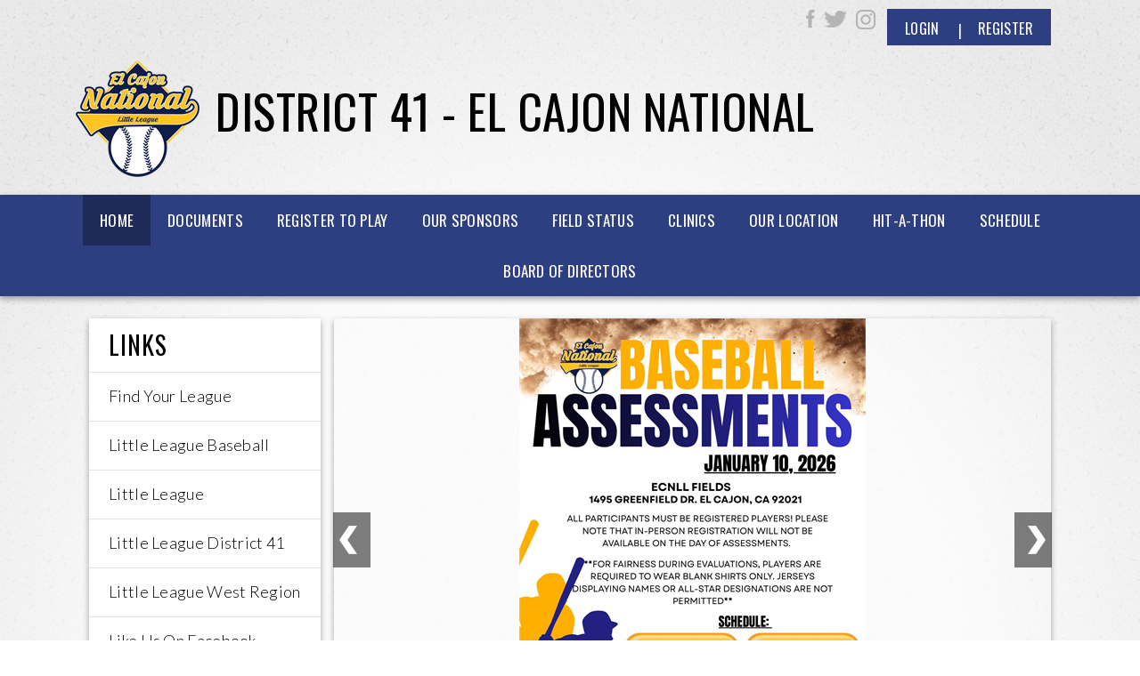

--- FILE ---
content_type: text/html; charset=utf-8
request_url: https://www.elcajonnational.com/
body_size: 27045
content:
<!DOCTYPE html PUBLIC "-//W3C//DTD XHTML 1.0 Transitional//EN" "http://www.w3.org/TR/xhtml1/DTD/xhtml1-transitional.dtd">
<html  xml:lang="en-US" lang="en-US" xmlns="http://www.w3.org/1999/xhtml">
<head id="Head"><title>
	Home
</title><meta content="text/html; charset=UTF-8" http-equiv="Content-Type" /><meta content="text/javascript" http-equiv="Content-Script-Type" /><meta content="text/css" http-equiv="Content-Style-Type" /><meta http-equiv="X-UA-Compatible" content="IE=edge" /><script type="text/javascript">window.NREUM||(NREUM={});NREUM.info = {"beacon":"bam.nr-data.net","errorBeacon":"bam.nr-data.net","licenseKey":"NRJS-2b5e40fedeab5009c41","applicationID":"454081554","transactionName":"bgRabBFWXxYCVUNaXVdOeWszGFUABVdCX0YXAEtIGw==","queueTime":0,"applicationTime":236,"agent":"","atts":"QkNZGllMEwsRGENBW0koXBpZFQJUBg4FBVZfVQ9ZVFFUUwYUSk4="}</script><script type="text/javascript">(window.NREUM||(NREUM={})).init={ajax:{deny_list:["bam.nr-data.net"]},feature_flags:["soft_nav"]};(window.NREUM||(NREUM={})).loader_config={licenseKey:"NRJS-2b5e40fedeab5009c41",applicationID:"454081554",browserID:"454087879"};;/*! For license information please see nr-loader-rum-1.308.0.min.js.LICENSE.txt */
(()=>{var e,t,r={163:(e,t,r)=>{"use strict";r.d(t,{j:()=>E});var n=r(384),i=r(1741);var a=r(2555);r(860).K7.genericEvents;const s="experimental.resources",o="register",c=e=>{if(!e||"string"!=typeof e)return!1;try{document.createDocumentFragment().querySelector(e)}catch{return!1}return!0};var d=r(2614),u=r(944),l=r(8122);const f="[data-nr-mask]",g=e=>(0,l.a)(e,(()=>{const e={feature_flags:[],experimental:{allow_registered_children:!1,resources:!1},mask_selector:"*",block_selector:"[data-nr-block]",mask_input_options:{color:!1,date:!1,"datetime-local":!1,email:!1,month:!1,number:!1,range:!1,search:!1,tel:!1,text:!1,time:!1,url:!1,week:!1,textarea:!1,select:!1,password:!0}};return{ajax:{deny_list:void 0,block_internal:!0,enabled:!0,autoStart:!0},api:{get allow_registered_children(){return e.feature_flags.includes(o)||e.experimental.allow_registered_children},set allow_registered_children(t){e.experimental.allow_registered_children=t},duplicate_registered_data:!1},browser_consent_mode:{enabled:!1},distributed_tracing:{enabled:void 0,exclude_newrelic_header:void 0,cors_use_newrelic_header:void 0,cors_use_tracecontext_headers:void 0,allowed_origins:void 0},get feature_flags(){return e.feature_flags},set feature_flags(t){e.feature_flags=t},generic_events:{enabled:!0,autoStart:!0},harvest:{interval:30},jserrors:{enabled:!0,autoStart:!0},logging:{enabled:!0,autoStart:!0},metrics:{enabled:!0,autoStart:!0},obfuscate:void 0,page_action:{enabled:!0},page_view_event:{enabled:!0,autoStart:!0},page_view_timing:{enabled:!0,autoStart:!0},performance:{capture_marks:!1,capture_measures:!1,capture_detail:!0,resources:{get enabled(){return e.feature_flags.includes(s)||e.experimental.resources},set enabled(t){e.experimental.resources=t},asset_types:[],first_party_domains:[],ignore_newrelic:!0}},privacy:{cookies_enabled:!0},proxy:{assets:void 0,beacon:void 0},session:{expiresMs:d.wk,inactiveMs:d.BB},session_replay:{autoStart:!0,enabled:!1,preload:!1,sampling_rate:10,error_sampling_rate:100,collect_fonts:!1,inline_images:!1,fix_stylesheets:!0,mask_all_inputs:!0,get mask_text_selector(){return e.mask_selector},set mask_text_selector(t){c(t)?e.mask_selector="".concat(t,",").concat(f):""===t||null===t?e.mask_selector=f:(0,u.R)(5,t)},get block_class(){return"nr-block"},get ignore_class(){return"nr-ignore"},get mask_text_class(){return"nr-mask"},get block_selector(){return e.block_selector},set block_selector(t){c(t)?e.block_selector+=",".concat(t):""!==t&&(0,u.R)(6,t)},get mask_input_options(){return e.mask_input_options},set mask_input_options(t){t&&"object"==typeof t?e.mask_input_options={...t,password:!0}:(0,u.R)(7,t)}},session_trace:{enabled:!0,autoStart:!0},soft_navigations:{enabled:!0,autoStart:!0},spa:{enabled:!0,autoStart:!0},ssl:void 0,user_actions:{enabled:!0,elementAttributes:["id","className","tagName","type"]}}})());var p=r(6154),m=r(9324);let h=0;const v={buildEnv:m.F3,distMethod:m.Xs,version:m.xv,originTime:p.WN},b={consented:!1},y={appMetadata:{},get consented(){return this.session?.state?.consent||b.consented},set consented(e){b.consented=e},customTransaction:void 0,denyList:void 0,disabled:!1,harvester:void 0,isolatedBacklog:!1,isRecording:!1,loaderType:void 0,maxBytes:3e4,obfuscator:void 0,onerror:void 0,ptid:void 0,releaseIds:{},session:void 0,timeKeeper:void 0,registeredEntities:[],jsAttributesMetadata:{bytes:0},get harvestCount(){return++h}},_=e=>{const t=(0,l.a)(e,y),r=Object.keys(v).reduce((e,t)=>(e[t]={value:v[t],writable:!1,configurable:!0,enumerable:!0},e),{});return Object.defineProperties(t,r)};var w=r(5701);const x=e=>{const t=e.startsWith("http");e+="/",r.p=t?e:"https://"+e};var R=r(7836),k=r(3241);const A={accountID:void 0,trustKey:void 0,agentID:void 0,licenseKey:void 0,applicationID:void 0,xpid:void 0},S=e=>(0,l.a)(e,A),T=new Set;function E(e,t={},r,s){let{init:o,info:c,loader_config:d,runtime:u={},exposed:l=!0}=t;if(!c){const e=(0,n.pV)();o=e.init,c=e.info,d=e.loader_config}e.init=g(o||{}),e.loader_config=S(d||{}),c.jsAttributes??={},p.bv&&(c.jsAttributes.isWorker=!0),e.info=(0,a.D)(c);const f=e.init,m=[c.beacon,c.errorBeacon];T.has(e.agentIdentifier)||(f.proxy.assets&&(x(f.proxy.assets),m.push(f.proxy.assets)),f.proxy.beacon&&m.push(f.proxy.beacon),e.beacons=[...m],function(e){const t=(0,n.pV)();Object.getOwnPropertyNames(i.W.prototype).forEach(r=>{const n=i.W.prototype[r];if("function"!=typeof n||"constructor"===n)return;let a=t[r];e[r]&&!1!==e.exposed&&"micro-agent"!==e.runtime?.loaderType&&(t[r]=(...t)=>{const n=e[r](...t);return a?a(...t):n})})}(e),(0,n.US)("activatedFeatures",w.B)),u.denyList=[...f.ajax.deny_list||[],...f.ajax.block_internal?m:[]],u.ptid=e.agentIdentifier,u.loaderType=r,e.runtime=_(u),T.has(e.agentIdentifier)||(e.ee=R.ee.get(e.agentIdentifier),e.exposed=l,(0,k.W)({agentIdentifier:e.agentIdentifier,drained:!!w.B?.[e.agentIdentifier],type:"lifecycle",name:"initialize",feature:void 0,data:e.config})),T.add(e.agentIdentifier)}},384:(e,t,r)=>{"use strict";r.d(t,{NT:()=>s,US:()=>u,Zm:()=>o,bQ:()=>d,dV:()=>c,pV:()=>l});var n=r(6154),i=r(1863),a=r(1910);const s={beacon:"bam.nr-data.net",errorBeacon:"bam.nr-data.net"};function o(){return n.gm.NREUM||(n.gm.NREUM={}),void 0===n.gm.newrelic&&(n.gm.newrelic=n.gm.NREUM),n.gm.NREUM}function c(){let e=o();return e.o||(e.o={ST:n.gm.setTimeout,SI:n.gm.setImmediate||n.gm.setInterval,CT:n.gm.clearTimeout,XHR:n.gm.XMLHttpRequest,REQ:n.gm.Request,EV:n.gm.Event,PR:n.gm.Promise,MO:n.gm.MutationObserver,FETCH:n.gm.fetch,WS:n.gm.WebSocket},(0,a.i)(...Object.values(e.o))),e}function d(e,t){let r=o();r.initializedAgents??={},t.initializedAt={ms:(0,i.t)(),date:new Date},r.initializedAgents[e]=t}function u(e,t){o()[e]=t}function l(){return function(){let e=o();const t=e.info||{};e.info={beacon:s.beacon,errorBeacon:s.errorBeacon,...t}}(),function(){let e=o();const t=e.init||{};e.init={...t}}(),c(),function(){let e=o();const t=e.loader_config||{};e.loader_config={...t}}(),o()}},782:(e,t,r)=>{"use strict";r.d(t,{T:()=>n});const n=r(860).K7.pageViewTiming},860:(e,t,r)=>{"use strict";r.d(t,{$J:()=>u,K7:()=>c,P3:()=>d,XX:()=>i,Yy:()=>o,df:()=>a,qY:()=>n,v4:()=>s});const n="events",i="jserrors",a="browser/blobs",s="rum",o="browser/logs",c={ajax:"ajax",genericEvents:"generic_events",jserrors:i,logging:"logging",metrics:"metrics",pageAction:"page_action",pageViewEvent:"page_view_event",pageViewTiming:"page_view_timing",sessionReplay:"session_replay",sessionTrace:"session_trace",softNav:"soft_navigations",spa:"spa"},d={[c.pageViewEvent]:1,[c.pageViewTiming]:2,[c.metrics]:3,[c.jserrors]:4,[c.spa]:5,[c.ajax]:6,[c.sessionTrace]:7,[c.softNav]:8,[c.sessionReplay]:9,[c.logging]:10,[c.genericEvents]:11},u={[c.pageViewEvent]:s,[c.pageViewTiming]:n,[c.ajax]:n,[c.spa]:n,[c.softNav]:n,[c.metrics]:i,[c.jserrors]:i,[c.sessionTrace]:a,[c.sessionReplay]:a,[c.logging]:o,[c.genericEvents]:"ins"}},944:(e,t,r)=>{"use strict";r.d(t,{R:()=>i});var n=r(3241);function i(e,t){"function"==typeof console.debug&&(console.debug("New Relic Warning: https://github.com/newrelic/newrelic-browser-agent/blob/main/docs/warning-codes.md#".concat(e),t),(0,n.W)({agentIdentifier:null,drained:null,type:"data",name:"warn",feature:"warn",data:{code:e,secondary:t}}))}},1687:(e,t,r)=>{"use strict";r.d(t,{Ak:()=>d,Ze:()=>f,x3:()=>u});var n=r(3241),i=r(7836),a=r(3606),s=r(860),o=r(2646);const c={};function d(e,t){const r={staged:!1,priority:s.P3[t]||0};l(e),c[e].get(t)||c[e].set(t,r)}function u(e,t){e&&c[e]&&(c[e].get(t)&&c[e].delete(t),p(e,t,!1),c[e].size&&g(e))}function l(e){if(!e)throw new Error("agentIdentifier required");c[e]||(c[e]=new Map)}function f(e="",t="feature",r=!1){if(l(e),!e||!c[e].get(t)||r)return p(e,t);c[e].get(t).staged=!0,g(e)}function g(e){const t=Array.from(c[e]);t.every(([e,t])=>t.staged)&&(t.sort((e,t)=>e[1].priority-t[1].priority),t.forEach(([t])=>{c[e].delete(t),p(e,t)}))}function p(e,t,r=!0){const s=e?i.ee.get(e):i.ee,c=a.i.handlers;if(!s.aborted&&s.backlog&&c){if((0,n.W)({agentIdentifier:e,type:"lifecycle",name:"drain",feature:t}),r){const e=s.backlog[t],r=c[t];if(r){for(let t=0;e&&t<e.length;++t)m(e[t],r);Object.entries(r).forEach(([e,t])=>{Object.values(t||{}).forEach(t=>{t[0]?.on&&t[0]?.context()instanceof o.y&&t[0].on(e,t[1])})})}}s.isolatedBacklog||delete c[t],s.backlog[t]=null,s.emit("drain-"+t,[])}}function m(e,t){var r=e[1];Object.values(t[r]||{}).forEach(t=>{var r=e[0];if(t[0]===r){var n=t[1],i=e[3],a=e[2];n.apply(i,a)}})}},1738:(e,t,r)=>{"use strict";r.d(t,{U:()=>g,Y:()=>f});var n=r(3241),i=r(9908),a=r(1863),s=r(944),o=r(5701),c=r(3969),d=r(8362),u=r(860),l=r(4261);function f(e,t,r,a){const f=a||r;!f||f[e]&&f[e]!==d.d.prototype[e]||(f[e]=function(){(0,i.p)(c.xV,["API/"+e+"/called"],void 0,u.K7.metrics,r.ee),(0,n.W)({agentIdentifier:r.agentIdentifier,drained:!!o.B?.[r.agentIdentifier],type:"data",name:"api",feature:l.Pl+e,data:{}});try{return t.apply(this,arguments)}catch(e){(0,s.R)(23,e)}})}function g(e,t,r,n,s){const o=e.info;null===r?delete o.jsAttributes[t]:o.jsAttributes[t]=r,(s||null===r)&&(0,i.p)(l.Pl+n,[(0,a.t)(),t,r],void 0,"session",e.ee)}},1741:(e,t,r)=>{"use strict";r.d(t,{W:()=>a});var n=r(944),i=r(4261);class a{#e(e,...t){if(this[e]!==a.prototype[e])return this[e](...t);(0,n.R)(35,e)}addPageAction(e,t){return this.#e(i.hG,e,t)}register(e){return this.#e(i.eY,e)}recordCustomEvent(e,t){return this.#e(i.fF,e,t)}setPageViewName(e,t){return this.#e(i.Fw,e,t)}setCustomAttribute(e,t,r){return this.#e(i.cD,e,t,r)}noticeError(e,t){return this.#e(i.o5,e,t)}setUserId(e,t=!1){return this.#e(i.Dl,e,t)}setApplicationVersion(e){return this.#e(i.nb,e)}setErrorHandler(e){return this.#e(i.bt,e)}addRelease(e,t){return this.#e(i.k6,e,t)}log(e,t){return this.#e(i.$9,e,t)}start(){return this.#e(i.d3)}finished(e){return this.#e(i.BL,e)}recordReplay(){return this.#e(i.CH)}pauseReplay(){return this.#e(i.Tb)}addToTrace(e){return this.#e(i.U2,e)}setCurrentRouteName(e){return this.#e(i.PA,e)}interaction(e){return this.#e(i.dT,e)}wrapLogger(e,t,r){return this.#e(i.Wb,e,t,r)}measure(e,t){return this.#e(i.V1,e,t)}consent(e){return this.#e(i.Pv,e)}}},1863:(e,t,r)=>{"use strict";function n(){return Math.floor(performance.now())}r.d(t,{t:()=>n})},1910:(e,t,r)=>{"use strict";r.d(t,{i:()=>a});var n=r(944);const i=new Map;function a(...e){return e.every(e=>{if(i.has(e))return i.get(e);const t="function"==typeof e?e.toString():"",r=t.includes("[native code]"),a=t.includes("nrWrapper");return r||a||(0,n.R)(64,e?.name||t),i.set(e,r),r})}},2555:(e,t,r)=>{"use strict";r.d(t,{D:()=>o,f:()=>s});var n=r(384),i=r(8122);const a={beacon:n.NT.beacon,errorBeacon:n.NT.errorBeacon,licenseKey:void 0,applicationID:void 0,sa:void 0,queueTime:void 0,applicationTime:void 0,ttGuid:void 0,user:void 0,account:void 0,product:void 0,extra:void 0,jsAttributes:{},userAttributes:void 0,atts:void 0,transactionName:void 0,tNamePlain:void 0};function s(e){try{return!!e.licenseKey&&!!e.errorBeacon&&!!e.applicationID}catch(e){return!1}}const o=e=>(0,i.a)(e,a)},2614:(e,t,r)=>{"use strict";r.d(t,{BB:()=>s,H3:()=>n,g:()=>d,iL:()=>c,tS:()=>o,uh:()=>i,wk:()=>a});const n="NRBA",i="SESSION",a=144e5,s=18e5,o={STARTED:"session-started",PAUSE:"session-pause",RESET:"session-reset",RESUME:"session-resume",UPDATE:"session-update"},c={SAME_TAB:"same-tab",CROSS_TAB:"cross-tab"},d={OFF:0,FULL:1,ERROR:2}},2646:(e,t,r)=>{"use strict";r.d(t,{y:()=>n});class n{constructor(e){this.contextId=e}}},2843:(e,t,r)=>{"use strict";r.d(t,{G:()=>a,u:()=>i});var n=r(3878);function i(e,t=!1,r,i){(0,n.DD)("visibilitychange",function(){if(t)return void("hidden"===document.visibilityState&&e());e(document.visibilityState)},r,i)}function a(e,t,r){(0,n.sp)("pagehide",e,t,r)}},3241:(e,t,r)=>{"use strict";r.d(t,{W:()=>a});var n=r(6154);const i="newrelic";function a(e={}){try{n.gm.dispatchEvent(new CustomEvent(i,{detail:e}))}catch(e){}}},3606:(e,t,r)=>{"use strict";r.d(t,{i:()=>a});var n=r(9908);a.on=s;var i=a.handlers={};function a(e,t,r,a){s(a||n.d,i,e,t,r)}function s(e,t,r,i,a){a||(a="feature"),e||(e=n.d);var s=t[a]=t[a]||{};(s[r]=s[r]||[]).push([e,i])}},3878:(e,t,r)=>{"use strict";function n(e,t){return{capture:e,passive:!1,signal:t}}function i(e,t,r=!1,i){window.addEventListener(e,t,n(r,i))}function a(e,t,r=!1,i){document.addEventListener(e,t,n(r,i))}r.d(t,{DD:()=>a,jT:()=>n,sp:()=>i})},3969:(e,t,r)=>{"use strict";r.d(t,{TZ:()=>n,XG:()=>o,rs:()=>i,xV:()=>s,z_:()=>a});const n=r(860).K7.metrics,i="sm",a="cm",s="storeSupportabilityMetrics",o="storeEventMetrics"},4234:(e,t,r)=>{"use strict";r.d(t,{W:()=>a});var n=r(7836),i=r(1687);class a{constructor(e,t){this.agentIdentifier=e,this.ee=n.ee.get(e),this.featureName=t,this.blocked=!1}deregisterDrain(){(0,i.x3)(this.agentIdentifier,this.featureName)}}},4261:(e,t,r)=>{"use strict";r.d(t,{$9:()=>d,BL:()=>o,CH:()=>g,Dl:()=>_,Fw:()=>y,PA:()=>h,Pl:()=>n,Pv:()=>k,Tb:()=>l,U2:()=>a,V1:()=>R,Wb:()=>x,bt:()=>b,cD:()=>v,d3:()=>w,dT:()=>c,eY:()=>p,fF:()=>f,hG:()=>i,k6:()=>s,nb:()=>m,o5:()=>u});const n="api-",i="addPageAction",a="addToTrace",s="addRelease",o="finished",c="interaction",d="log",u="noticeError",l="pauseReplay",f="recordCustomEvent",g="recordReplay",p="register",m="setApplicationVersion",h="setCurrentRouteName",v="setCustomAttribute",b="setErrorHandler",y="setPageViewName",_="setUserId",w="start",x="wrapLogger",R="measure",k="consent"},5289:(e,t,r)=>{"use strict";r.d(t,{GG:()=>s,Qr:()=>c,sB:()=>o});var n=r(3878),i=r(6389);function a(){return"undefined"==typeof document||"complete"===document.readyState}function s(e,t){if(a())return e();const r=(0,i.J)(e),s=setInterval(()=>{a()&&(clearInterval(s),r())},500);(0,n.sp)("load",r,t)}function o(e){if(a())return e();(0,n.DD)("DOMContentLoaded",e)}function c(e){if(a())return e();(0,n.sp)("popstate",e)}},5607:(e,t,r)=>{"use strict";r.d(t,{W:()=>n});const n=(0,r(9566).bz)()},5701:(e,t,r)=>{"use strict";r.d(t,{B:()=>a,t:()=>s});var n=r(3241);const i=new Set,a={};function s(e,t){const r=t.agentIdentifier;a[r]??={},e&&"object"==typeof e&&(i.has(r)||(t.ee.emit("rumresp",[e]),a[r]=e,i.add(r),(0,n.W)({agentIdentifier:r,loaded:!0,drained:!0,type:"lifecycle",name:"load",feature:void 0,data:e})))}},6154:(e,t,r)=>{"use strict";r.d(t,{OF:()=>c,RI:()=>i,WN:()=>u,bv:()=>a,eN:()=>l,gm:()=>s,mw:()=>o,sb:()=>d});var n=r(1863);const i="undefined"!=typeof window&&!!window.document,a="undefined"!=typeof WorkerGlobalScope&&("undefined"!=typeof self&&self instanceof WorkerGlobalScope&&self.navigator instanceof WorkerNavigator||"undefined"!=typeof globalThis&&globalThis instanceof WorkerGlobalScope&&globalThis.navigator instanceof WorkerNavigator),s=i?window:"undefined"!=typeof WorkerGlobalScope&&("undefined"!=typeof self&&self instanceof WorkerGlobalScope&&self||"undefined"!=typeof globalThis&&globalThis instanceof WorkerGlobalScope&&globalThis),o=Boolean("hidden"===s?.document?.visibilityState),c=/iPad|iPhone|iPod/.test(s.navigator?.userAgent),d=c&&"undefined"==typeof SharedWorker,u=((()=>{const e=s.navigator?.userAgent?.match(/Firefox[/\s](\d+\.\d+)/);Array.isArray(e)&&e.length>=2&&e[1]})(),Date.now()-(0,n.t)()),l=()=>"undefined"!=typeof PerformanceNavigationTiming&&s?.performance?.getEntriesByType("navigation")?.[0]?.responseStart},6389:(e,t,r)=>{"use strict";function n(e,t=500,r={}){const n=r?.leading||!1;let i;return(...r)=>{n&&void 0===i&&(e.apply(this,r),i=setTimeout(()=>{i=clearTimeout(i)},t)),n||(clearTimeout(i),i=setTimeout(()=>{e.apply(this,r)},t))}}function i(e){let t=!1;return(...r)=>{t||(t=!0,e.apply(this,r))}}r.d(t,{J:()=>i,s:()=>n})},6630:(e,t,r)=>{"use strict";r.d(t,{T:()=>n});const n=r(860).K7.pageViewEvent},7699:(e,t,r)=>{"use strict";r.d(t,{It:()=>a,KC:()=>o,No:()=>i,qh:()=>s});var n=r(860);const i=16e3,a=1e6,s="SESSION_ERROR",o={[n.K7.logging]:!0,[n.K7.genericEvents]:!1,[n.K7.jserrors]:!1,[n.K7.ajax]:!1}},7836:(e,t,r)=>{"use strict";r.d(t,{P:()=>o,ee:()=>c});var n=r(384),i=r(8990),a=r(2646),s=r(5607);const o="nr@context:".concat(s.W),c=function e(t,r){var n={},s={},u={},l=!1;try{l=16===r.length&&d.initializedAgents?.[r]?.runtime.isolatedBacklog}catch(e){}var f={on:p,addEventListener:p,removeEventListener:function(e,t){var r=n[e];if(!r)return;for(var i=0;i<r.length;i++)r[i]===t&&r.splice(i,1)},emit:function(e,r,n,i,a){!1!==a&&(a=!0);if(c.aborted&&!i)return;t&&a&&t.emit(e,r,n);var o=g(n);m(e).forEach(e=>{e.apply(o,r)});var d=v()[s[e]];d&&d.push([f,e,r,o]);return o},get:h,listeners:m,context:g,buffer:function(e,t){const r=v();if(t=t||"feature",f.aborted)return;Object.entries(e||{}).forEach(([e,n])=>{s[n]=t,t in r||(r[t]=[])})},abort:function(){f._aborted=!0,Object.keys(f.backlog).forEach(e=>{delete f.backlog[e]})},isBuffering:function(e){return!!v()[s[e]]},debugId:r,backlog:l?{}:t&&"object"==typeof t.backlog?t.backlog:{},isolatedBacklog:l};return Object.defineProperty(f,"aborted",{get:()=>{let e=f._aborted||!1;return e||(t&&(e=t.aborted),e)}}),f;function g(e){return e&&e instanceof a.y?e:e?(0,i.I)(e,o,()=>new a.y(o)):new a.y(o)}function p(e,t){n[e]=m(e).concat(t)}function m(e){return n[e]||[]}function h(t){return u[t]=u[t]||e(f,t)}function v(){return f.backlog}}(void 0,"globalEE"),d=(0,n.Zm)();d.ee||(d.ee=c)},8122:(e,t,r)=>{"use strict";r.d(t,{a:()=>i});var n=r(944);function i(e,t){try{if(!e||"object"!=typeof e)return(0,n.R)(3);if(!t||"object"!=typeof t)return(0,n.R)(4);const r=Object.create(Object.getPrototypeOf(t),Object.getOwnPropertyDescriptors(t)),a=0===Object.keys(r).length?e:r;for(let s in a)if(void 0!==e[s])try{if(null===e[s]){r[s]=null;continue}Array.isArray(e[s])&&Array.isArray(t[s])?r[s]=Array.from(new Set([...e[s],...t[s]])):"object"==typeof e[s]&&"object"==typeof t[s]?r[s]=i(e[s],t[s]):r[s]=e[s]}catch(e){r[s]||(0,n.R)(1,e)}return r}catch(e){(0,n.R)(2,e)}}},8362:(e,t,r)=>{"use strict";r.d(t,{d:()=>a});var n=r(9566),i=r(1741);class a extends i.W{agentIdentifier=(0,n.LA)(16)}},8374:(e,t,r)=>{r.nc=(()=>{try{return document?.currentScript?.nonce}catch(e){}return""})()},8990:(e,t,r)=>{"use strict";r.d(t,{I:()=>i});var n=Object.prototype.hasOwnProperty;function i(e,t,r){if(n.call(e,t))return e[t];var i=r();if(Object.defineProperty&&Object.keys)try{return Object.defineProperty(e,t,{value:i,writable:!0,enumerable:!1}),i}catch(e){}return e[t]=i,i}},9324:(e,t,r)=>{"use strict";r.d(t,{F3:()=>i,Xs:()=>a,xv:()=>n});const n="1.308.0",i="PROD",a="CDN"},9566:(e,t,r)=>{"use strict";r.d(t,{LA:()=>o,bz:()=>s});var n=r(6154);const i="xxxxxxxx-xxxx-4xxx-yxxx-xxxxxxxxxxxx";function a(e,t){return e?15&e[t]:16*Math.random()|0}function s(){const e=n.gm?.crypto||n.gm?.msCrypto;let t,r=0;return e&&e.getRandomValues&&(t=e.getRandomValues(new Uint8Array(30))),i.split("").map(e=>"x"===e?a(t,r++).toString(16):"y"===e?(3&a()|8).toString(16):e).join("")}function o(e){const t=n.gm?.crypto||n.gm?.msCrypto;let r,i=0;t&&t.getRandomValues&&(r=t.getRandomValues(new Uint8Array(e)));const s=[];for(var o=0;o<e;o++)s.push(a(r,i++).toString(16));return s.join("")}},9908:(e,t,r)=>{"use strict";r.d(t,{d:()=>n,p:()=>i});var n=r(7836).ee.get("handle");function i(e,t,r,i,a){a?(a.buffer([e],i),a.emit(e,t,r)):(n.buffer([e],i),n.emit(e,t,r))}}},n={};function i(e){var t=n[e];if(void 0!==t)return t.exports;var a=n[e]={exports:{}};return r[e](a,a.exports,i),a.exports}i.m=r,i.d=(e,t)=>{for(var r in t)i.o(t,r)&&!i.o(e,r)&&Object.defineProperty(e,r,{enumerable:!0,get:t[r]})},i.f={},i.e=e=>Promise.all(Object.keys(i.f).reduce((t,r)=>(i.f[r](e,t),t),[])),i.u=e=>"nr-rum-1.308.0.min.js",i.o=(e,t)=>Object.prototype.hasOwnProperty.call(e,t),e={},t="NRBA-1.308.0.PROD:",i.l=(r,n,a,s)=>{if(e[r])e[r].push(n);else{var o,c;if(void 0!==a)for(var d=document.getElementsByTagName("script"),u=0;u<d.length;u++){var l=d[u];if(l.getAttribute("src")==r||l.getAttribute("data-webpack")==t+a){o=l;break}}if(!o){c=!0;var f={296:"sha512-+MIMDsOcckGXa1EdWHqFNv7P+JUkd5kQwCBr3KE6uCvnsBNUrdSt4a/3/L4j4TxtnaMNjHpza2/erNQbpacJQA=="};(o=document.createElement("script")).charset="utf-8",i.nc&&o.setAttribute("nonce",i.nc),o.setAttribute("data-webpack",t+a),o.src=r,0!==o.src.indexOf(window.location.origin+"/")&&(o.crossOrigin="anonymous"),f[s]&&(o.integrity=f[s])}e[r]=[n];var g=(t,n)=>{o.onerror=o.onload=null,clearTimeout(p);var i=e[r];if(delete e[r],o.parentNode&&o.parentNode.removeChild(o),i&&i.forEach(e=>e(n)),t)return t(n)},p=setTimeout(g.bind(null,void 0,{type:"timeout",target:o}),12e4);o.onerror=g.bind(null,o.onerror),o.onload=g.bind(null,o.onload),c&&document.head.appendChild(o)}},i.r=e=>{"undefined"!=typeof Symbol&&Symbol.toStringTag&&Object.defineProperty(e,Symbol.toStringTag,{value:"Module"}),Object.defineProperty(e,"__esModule",{value:!0})},i.p="https://js-agent.newrelic.com/",(()=>{var e={374:0,840:0};i.f.j=(t,r)=>{var n=i.o(e,t)?e[t]:void 0;if(0!==n)if(n)r.push(n[2]);else{var a=new Promise((r,i)=>n=e[t]=[r,i]);r.push(n[2]=a);var s=i.p+i.u(t),o=new Error;i.l(s,r=>{if(i.o(e,t)&&(0!==(n=e[t])&&(e[t]=void 0),n)){var a=r&&("load"===r.type?"missing":r.type),s=r&&r.target&&r.target.src;o.message="Loading chunk "+t+" failed: ("+a+": "+s+")",o.name="ChunkLoadError",o.type=a,o.request=s,n[1](o)}},"chunk-"+t,t)}};var t=(t,r)=>{var n,a,[s,o,c]=r,d=0;if(s.some(t=>0!==e[t])){for(n in o)i.o(o,n)&&(i.m[n]=o[n]);if(c)c(i)}for(t&&t(r);d<s.length;d++)a=s[d],i.o(e,a)&&e[a]&&e[a][0](),e[a]=0},r=self["webpackChunk:NRBA-1.308.0.PROD"]=self["webpackChunk:NRBA-1.308.0.PROD"]||[];r.forEach(t.bind(null,0)),r.push=t.bind(null,r.push.bind(r))})(),(()=>{"use strict";i(8374);var e=i(8362),t=i(860);const r=Object.values(t.K7);var n=i(163);var a=i(9908),s=i(1863),o=i(4261),c=i(1738);var d=i(1687),u=i(4234),l=i(5289),f=i(6154),g=i(944),p=i(384);const m=e=>f.RI&&!0===e?.privacy.cookies_enabled;function h(e){return!!(0,p.dV)().o.MO&&m(e)&&!0===e?.session_trace.enabled}var v=i(6389),b=i(7699);class y extends u.W{constructor(e,t){super(e.agentIdentifier,t),this.agentRef=e,this.abortHandler=void 0,this.featAggregate=void 0,this.loadedSuccessfully=void 0,this.onAggregateImported=new Promise(e=>{this.loadedSuccessfully=e}),this.deferred=Promise.resolve(),!1===e.init[this.featureName].autoStart?this.deferred=new Promise((t,r)=>{this.ee.on("manual-start-all",(0,v.J)(()=>{(0,d.Ak)(e.agentIdentifier,this.featureName),t()}))}):(0,d.Ak)(e.agentIdentifier,t)}importAggregator(e,t,r={}){if(this.featAggregate)return;const n=async()=>{let n;await this.deferred;try{if(m(e.init)){const{setupAgentSession:t}=await i.e(296).then(i.bind(i,3305));n=t(e)}}catch(e){(0,g.R)(20,e),this.ee.emit("internal-error",[e]),(0,a.p)(b.qh,[e],void 0,this.featureName,this.ee)}try{if(!this.#t(this.featureName,n,e.init))return(0,d.Ze)(this.agentIdentifier,this.featureName),void this.loadedSuccessfully(!1);const{Aggregate:i}=await t();this.featAggregate=new i(e,r),e.runtime.harvester.initializedAggregates.push(this.featAggregate),this.loadedSuccessfully(!0)}catch(e){(0,g.R)(34,e),this.abortHandler?.(),(0,d.Ze)(this.agentIdentifier,this.featureName,!0),this.loadedSuccessfully(!1),this.ee&&this.ee.abort()}};f.RI?(0,l.GG)(()=>n(),!0):n()}#t(e,r,n){if(this.blocked)return!1;switch(e){case t.K7.sessionReplay:return h(n)&&!!r;case t.K7.sessionTrace:return!!r;default:return!0}}}var _=i(6630),w=i(2614),x=i(3241);class R extends y{static featureName=_.T;constructor(e){var t;super(e,_.T),this.setupInspectionEvents(e.agentIdentifier),t=e,(0,c.Y)(o.Fw,function(e,r){"string"==typeof e&&("/"!==e.charAt(0)&&(e="/"+e),t.runtime.customTransaction=(r||"http://custom.transaction")+e,(0,a.p)(o.Pl+o.Fw,[(0,s.t)()],void 0,void 0,t.ee))},t),this.importAggregator(e,()=>i.e(296).then(i.bind(i,3943)))}setupInspectionEvents(e){const t=(t,r)=>{t&&(0,x.W)({agentIdentifier:e,timeStamp:t.timeStamp,loaded:"complete"===t.target.readyState,type:"window",name:r,data:t.target.location+""})};(0,l.sB)(e=>{t(e,"DOMContentLoaded")}),(0,l.GG)(e=>{t(e,"load")}),(0,l.Qr)(e=>{t(e,"navigate")}),this.ee.on(w.tS.UPDATE,(t,r)=>{(0,x.W)({agentIdentifier:e,type:"lifecycle",name:"session",data:r})})}}class k extends e.d{constructor(e){var t;(super(),f.gm)?(this.features={},(0,p.bQ)(this.agentIdentifier,this),this.desiredFeatures=new Set(e.features||[]),this.desiredFeatures.add(R),(0,n.j)(this,e,e.loaderType||"agent"),t=this,(0,c.Y)(o.cD,function(e,r,n=!1){if("string"==typeof e){if(["string","number","boolean"].includes(typeof r)||null===r)return(0,c.U)(t,e,r,o.cD,n);(0,g.R)(40,typeof r)}else(0,g.R)(39,typeof e)},t),function(e){(0,c.Y)(o.Dl,function(t,r=!1){if("string"!=typeof t&&null!==t)return void(0,g.R)(41,typeof t);const n=e.info.jsAttributes["enduser.id"];r&&null!=n&&n!==t?(0,a.p)(o.Pl+"setUserIdAndResetSession",[t],void 0,"session",e.ee):(0,c.U)(e,"enduser.id",t,o.Dl,!0)},e)}(this),function(e){(0,c.Y)(o.nb,function(t){if("string"==typeof t||null===t)return(0,c.U)(e,"application.version",t,o.nb,!1);(0,g.R)(42,typeof t)},e)}(this),function(e){(0,c.Y)(o.d3,function(){e.ee.emit("manual-start-all")},e)}(this),function(e){(0,c.Y)(o.Pv,function(t=!0){if("boolean"==typeof t){if((0,a.p)(o.Pl+o.Pv,[t],void 0,"session",e.ee),e.runtime.consented=t,t){const t=e.features.page_view_event;t.onAggregateImported.then(e=>{const r=t.featAggregate;e&&!r.sentRum&&r.sendRum()})}}else(0,g.R)(65,typeof t)},e)}(this),this.run()):(0,g.R)(21)}get config(){return{info:this.info,init:this.init,loader_config:this.loader_config,runtime:this.runtime}}get api(){return this}run(){try{const e=function(e){const t={};return r.forEach(r=>{t[r]=!!e[r]?.enabled}),t}(this.init),n=[...this.desiredFeatures];n.sort((e,r)=>t.P3[e.featureName]-t.P3[r.featureName]),n.forEach(r=>{if(!e[r.featureName]&&r.featureName!==t.K7.pageViewEvent)return;if(r.featureName===t.K7.spa)return void(0,g.R)(67);const n=function(e){switch(e){case t.K7.ajax:return[t.K7.jserrors];case t.K7.sessionTrace:return[t.K7.ajax,t.K7.pageViewEvent];case t.K7.sessionReplay:return[t.K7.sessionTrace];case t.K7.pageViewTiming:return[t.K7.pageViewEvent];default:return[]}}(r.featureName).filter(e=>!(e in this.features));n.length>0&&(0,g.R)(36,{targetFeature:r.featureName,missingDependencies:n}),this.features[r.featureName]=new r(this)})}catch(e){(0,g.R)(22,e);for(const e in this.features)this.features[e].abortHandler?.();const t=(0,p.Zm)();delete t.initializedAgents[this.agentIdentifier]?.features,delete this.sharedAggregator;return t.ee.get(this.agentIdentifier).abort(),!1}}}var A=i(2843),S=i(782);class T extends y{static featureName=S.T;constructor(e){super(e,S.T),f.RI&&((0,A.u)(()=>(0,a.p)("docHidden",[(0,s.t)()],void 0,S.T,this.ee),!0),(0,A.G)(()=>(0,a.p)("winPagehide",[(0,s.t)()],void 0,S.T,this.ee)),this.importAggregator(e,()=>i.e(296).then(i.bind(i,2117))))}}var E=i(3969);class I extends y{static featureName=E.TZ;constructor(e){super(e,E.TZ),f.RI&&document.addEventListener("securitypolicyviolation",e=>{(0,a.p)(E.xV,["Generic/CSPViolation/Detected"],void 0,this.featureName,this.ee)}),this.importAggregator(e,()=>i.e(296).then(i.bind(i,9623)))}}new k({features:[R,T,I],loaderType:"lite"})})()})();</script><meta id="MetaDescription" name="DESCRIPTION" content="El Cajon National Little League" /><meta id="MetaKeywords" name="KEYWORDS" content="El Cajon National Little League" /><meta id="MetaCopyright" name="COPYRIGHT" content="Copyright (c) 2026 by El Cajon National Little League" /><meta id="MetaAuthor" name="AUTHOR" content="El Cajon National Little League" /><meta name="RESOURCE-TYPE" content="DOCUMENT" /><meta name="DISTRIBUTION" content="GLOBAL" /><meta id="MetaRobots" name="ROBOTS" content="INDEX, FOLLOW" /><meta name="REVISIT-AFTER" content="1 DAYS" /><meta name="RATING" content="GENERAL" /><meta http-equiv="PAGE-ENTER" content="RevealTrans(Duration=0,Transition=1)" /><style id="StylePlaceholder" type="text/css"></style><link href="/portals/_default/default.css?cdv=297" type="text/css" rel="stylesheet"/><link href="/portals/_default/admin.css?cdv=297" type="text/css" rel="stylesheet"/><link href="/portals/_default/skins/apollo-ii/skin.css?cdv=297" type="text/css" rel="stylesheet"/><link href="/portals/_default/skins/apollo-ii/css/light-navy.css?cdv=297" type="text/css" rel="stylesheet"/><link href="/desktopmodules/bsb/bsb.content/clientresources/homesettingpanel.css?cdv=297" type="text/css" rel="stylesheet"/><link href="/desktopmodules/bsb/bsb.contentrotator/clientresources/apollo-ii/apollo-ii.css?cdv=297" type="text/css" rel="stylesheet"/><script src="/resources/shared/scripts/jquery/jquery.min.js?cdv=297" type="text/javascript"></script><script src="/resources/shared/scripts/jquery/jquery-migrate.min.js?cdv=297" type="text/javascript"></script><script src="/resources/shared/scripts/jquery/jquery-ui.min.js?cdv=297" type="text/javascript"></script>
<script>
!function(){var analytics=window.analytics=window.analytics||[];if(!analytics.initialize)if(analytics.invoked)window.console&&console.error&&console.error("Segment snippet included twice..");else{analytics.invoked=!0;analytics.methods=["trackSubmit","trackClick","trackLink","trackForm","pageview","identify","reset","group","track","ready","alias","debug","page","once","off","on"];analytics.factory=function(t){return function(){var e=Array.prototype.slice.call(arguments);e.unshift(t);analytics.push(e);return analytics}};for(var t=0;t<analytics.methods.length;t++){var e=analytics.methods[t];analytics[e]=analytics.factory(e)}analytics.load=function(t,e){var n=document.createElement("script");n.type="text/javascript";n.async=!0;n.src="https://cdn.segment.com/analytics.js/v1/"+t+"/analytics.min.js";var a=document.getElementsByTagName("script")[0];a.parentNode.insertBefore(n,a);analytics._loadOptions=e};analytics.SNIPPET_VERSION="4.1.0";
analytics.load("vwPZbUUO9tST7jvVEVKUgfx7fLvtimDG");
//analytics.page();
}}();
</script>

    <script>
        window.dataLayer = window.dataLayer || [];
        function gtag() { dataLayer.push(arguments); }

        gtag('consent', 'default', {
            ad_storage: 'denied',
            analytics_storage: 'denied',
            ad_user_data: 'denied',
            ad_personalization: 'denied',
            functionality_storage: 'denied',
            personalization_storage: 'denied',
            security_storage: 'denied'
        });
        gtag('consent', 'default', {
            ad_storage: 'denied',
            analytics_storage: 'denied',
            ad_user_data: 'denied',
            ad_personalization: 'denied',
            functionality_storage: 'denied',
            personalization_storage: 'denied',
            security_storage: 'granted',
            regions: ['AS', 'AI', 'AG', 'AR', 'AW', 'AU', 'AT', 'BS', 'BB', 'BY', 'BE', 'BM', 'BO', 'BQ', 'BR', 'BG', 'CA', 'CL', 'CN', 'CO', 'CR', 'HR', 'CU', 'CW', 'CY', 'CZ', 'DK', 'DM', 'DO', 'EC', 'SV', 'EE', 'FI', 'FR', 'DE', 'GR', 'GD', 'GU', 'GT', 'GY', 'HT', 'HK', 'HU', 'IN', 'ID', 'IE', 'IL', 'IT', 'JM', 'JP', 'KR', 'KW', 'LV', 'LB', 'LT', 'LU', 'MT', 'MX', 'NP', 'NL', 'NZ', 'NI', 'NG', 'NO', 'PA', 'PY', 'PE', 'PH', 'PL', 'PT', 'PR', 'QA', 'RO', 'KN', 'LC', 'MF', 'VC', 'SA', 'RS', 'SG', 'SK', 'SI', 'ZA', 'ES', 'SR', 'SE', 'CH', 'TW', 'TT', 'AE', 'GB', 'US', 'UY', 'VE', 'VN', 'VI', 'PK']
        });
    </script>

<!-- Google Tag Manager -->
<script>
	(function(w,d,s,l,i){
	w[l]=w[l]||[];
	w[l].push({'gtm.start':new Date().getTime(),event:'gtm.js'});
	var f=d.getElementsByTagName(s)[0],
	j=d.createElement(s),
	dl=l!='dataLayer'?'&l='+l:'';
	j.async=true;
		
	j.src='https://www.googletagmanager.com/gtm.js?id='+i+dl+'';
	f.parentNode.insertBefore(j,f);
	})
(window,document,'script','dataLayer','GTM-MSRCR47S');
</script>
<!-- End Google Tag Manager -->

<!-- Google Tag Manager -->
<script>
  (function(w, d, s, l, i) {
    w[l] = w[l] || [];
    w[l].push({ 'gtm.start': new Date().getTime(), event: 'gtm.js' });
    var f = d.getElementsByTagName(s)[0],
      j = d.createElement(s),
      dl = l != 'dataLayer' ? '&l=' + l : '';
    j.async = true;
    j.src = 'https://www.googletagmanager.com/gtm.js?id=' + i + dl;
    f.parentNode.insertBefore(j, f);
  })(window, document, 'script', 'dataLayer', 'GTM-WMZLMM4');
  window.dataLayer = window.dataLayer || [];
    window.dataLayer.push({
        'userPortalId': '10509',
        'instanceKey': 'leagues',
        'userId': '-1',
        'isAdminUser': 'False',
        'isStackHubPortal': 'False',
		'appName': 'Core Legacy',
		'appEnvironment': 'Live',
    });
    
	
	function pushAppDataReadyEvent() {
      window.dataLayer.push({ 'event': 'appDataReady' });
    }
	
	setTimeout(pushAppDataReadyEvent, 200);

</script>
<!-- End Google Tag Manager -->


<meta name="PortalId" content= "10509" /> 

<script type="text/javascript">
	function redirectToSSLUrl(url){window.location=decodeURIComponent(url);}
	
	$(document).ready(function(){
		if(window.location.protocol === "https:") return;
		var tabIdBasedUrl = "/Default.aspx?tabid=865965";
		var currentUrl = document.location.href.substring(document.location.origin.length);
		var sslUrl= "https://www.elcajonnational.com";
		
		if(currentUrl.toLowerCase().indexOf("tabid=") == -1){ currentUrl = tabIdBasedUrl;}
		
		var s = document.createElement("script");
		s.type = "text/javascript";
		s.src = sslUrl + "/AmILoggedInHandler.ashx?portalId=10509&currenturl=" + encodeURIComponent(currentUrl);
		$("body").append(s);
	});
</script>

<script type="text/javascript">
$(document).ready( function () {
	if (typeof ReportViewer != 'undefined') {
			ReportViewer.prototype.PrintReport = function () {
				switch (this.defaultPrintFormat) {
					case "Default":
						this.DefaultPrint();
						break;
					case "PDF":
						this.PrintAs("PDF");
						previewFrame = document.getElementById(this.previewFrameID);
						previewFrame.onload = function () { previewFrame.contentDocument.execCommand("print", true, null); }
						break;
				}
			};
		}
});
</script>

<link href="https:///" rel="canonical" /><meta name='viewport' content='intial-scale=1.0,width=device-width'/><link rel="stylesheet" type="text/css" href="/DesktopModules/DDRMenu/BSBMobNav/mobnav.css"></link><link rel="stylesheet" type="text/css" href="/portals/_default/Skins/Apollo-II/nav/nav.css"></link></head>
<body id="Body" class=" apollo">
		

<!-- Google Tag Manager (noscript) -->
<noscript>
	<iframe 
	    src="https://www.googletagmanager.com/ns.html?id=GTM-MSRCR47S" 
			height="0" 
			width="0" 
			style="display:none;visibility:hidden">
	</iframe>
</noscript>
<!-- End Google Tag Manager (noscript) -->

<!-- Google Tag Manager (noscript) -->
<noscript>
	<iframe
		src="https://www.googletagmanager.com/ns.html?id='GTM-WMZLMM4'"
		height="0"
		width="0"
		style="display:none;visibility:hidden"
	></iframe>
</noscript>
<div id="mp-toolbar-host"></div>
<!-- End Google Tag Manager (noscript) -->

		<form method="post" action="/" id="Form" enctype="multipart/form-data">
<div class="aspNetHidden">
<input type="hidden" name="StylesheetManager_TSSM" id="StylesheetManager_TSSM" value="" />
<input type="hidden" name="ScriptManager_TSM" id="ScriptManager_TSM" value="" />
<input type="hidden" name="__EVENTTARGET" id="__EVENTTARGET" value="" />
<input type="hidden" name="__EVENTARGUMENT" id="__EVENTARGUMENT" value="" />
<input type="hidden" name="_VSTATE" id="_VSTATE" value="H4sIAAAAAAAEALVUW2/aMBQWbgwpvfAwiUnTRFweuosGIUBLqcamEpjKloYK0suepoANZHUTlpgCv36zCbRU6kRbbS9wHJ/zfd+5+PyOJBIwruVzuXy+WMiXEkmQenFuUwfbjLTIrxEJ2ImHCYgk5Z64lCwyYXD6cafW1K3vp3U0YNcUnZ5VjYaO0hlVvSjoqlqzaujy2DoxkJbNIcu33cBhjufaVFXrZhqlB4wND1V1PB5nx4Ws5/[base64]/Ls5qn4I1NRwRCLbeXK4vScR8II7kQi5sgo81rAWGMzugD8WEOkxQ/0VnJgWCQUjHL86jlDFdmkdow7Runz2fyzKfwtYpJzx5RlrWD4eTz0POZmNhKKAwDGDLMxkSpNdpWq6FbqKihDKobSD/62jSReWQ1muaRIcQLVZGFKqDE4Hu1tkzA7I5AzxdKWknbDUadLqOVoe/[base64]/KdP+Jst1am2q7q4T5c+lguasXiwXxrzKZLmOKPwyg10wz9FoH8dAej3wvr3Vs7YsmLId2c+34j0waG0rHe0vjdy+XebwVXxw7GxDXm3Y9yAzWe3n78B4Su9hILBwAA" />
<input type="hidden" name="__VIEWSTATE" id="__VIEWSTATE" value="" />
</div>

<script type="text/javascript">
//<![CDATA[
var theForm = document.forms['Form'];
if (!theForm) {
    theForm = document.Form;
}
function __doPostBack(eventTarget, eventArgument) {
    if (!theForm.onsubmit || (theForm.onsubmit() != false)) {
        theForm.__EVENTTARGET.value = eventTarget;
        theForm.__EVENTARGUMENT.value = eventArgument;
        theForm.submit();
    }
}
//]]>
</script>


<script src="/WebResource.axd?d=pynGkmcFUV1ZZXERyYgzPaAYQM8toJDi3ubXdQG0W7Rgz_EkQpArelb1XYA1&amp;t=638901392248157332" type="text/javascript"></script>

<script type="text/javascript">if (!(window.mobnav && window.mobnav.js)) document.write(unescape('%3Cscript src="/DesktopModules/DDRMenu/BSBMobNav/mobnav.js" type="text/javascript"%3E%3C/script%3E'));</script><script type="text/javascript">if (!(window.hoverintent && window.hoverintent.js)) document.write(unescape('%3Cscript src="/portals/_default/Skins/Apollo-II/nav/hoverintent.js" type="text/javascript"%3E%3C/script%3E'));</script><script type="text/javascript">if (!(window.ForceMenu && window.ForceMenu.js)) document.write(unescape('%3Cscript src="/portals/_default/Skins/Apollo-II/nav/nav.js" type="text/javascript"%3E%3C/script%3E'));</script>
<script src="/Telerik.Web.UI.WebResource.axd?_TSM_HiddenField_=ScriptManager_TSM&amp;compress=1&amp;_TSM_CombinedScripts_=%3b%3bSystem.Web.Extensions%2c+Version%3d4.0.0.0%2c+Culture%3dneutral%2c+PublicKeyToken%3d31bf3856ad364e35%3aen-US%3aa8328cc8-0a99-4e41-8fe3-b58afac64e45%3aea597d4b%3ab25378d2" type="text/javascript"></script>
<script src="/js/dnn.js" type="text/javascript"></script>
<div class="aspNetHidden">

	<input type="hidden" name="__VIEWSTATEENCRYPTED" id="__VIEWSTATEENCRYPTED" value="" />
</div><script type="text/javascript">
//<![CDATA[
Sys.WebForms.PageRequestManager._initialize('ScriptManager', 'Form', [], [], [], 5000, '');
//]]>
</script>

		
		
        <script src="/js/dnn.modalpopup.js?cdv=297" type="text/javascript"></script><script src="/js/dnncore.js?cdv=297" type="text/javascript"></script><script src="/resources/shared/scripts/clamp.js?cdv=297" type="text/javascript"></script><script src="/js/dnn.servicesframework.js?cdv=297" type="text/javascript"></script><script src="/portals/_default/skins/apollo-ii/js/custom-light-theme.js?cdv=297" type="text/javascript"></script><script src="/resources/bsb.controls/jquery.contenthome.helper.js?cdv=297" type="text/javascript"></script><script src="/desktopmodules/at/at.common.usercontrols/resources/jquery.smallpluggins.js?cdv=297" type="text/javascript"></script><script src="/resources/bsb.controls/jquery.hoverintent.js?cdv=297" type="text/javascript"></script><script src="/resources/bsb.controls/jquery.caroufredsel.min.js?cdv=297" type="text/javascript"></script><script src="/resources/bsb.controls/jquery.tweet.js?cdv=297" type="text/javascript"></script>
        <style type="text/css">

/* Scoll Track*/
::-webkit-scrollbar-thumb {
  background-color: ;
}

a, a:link, a:visited {
    <!-- color: ; -->
}

.skAboutus a, .skAboutus a:link, .skAboutus a:visited {
    color: ;
}

/* Top Bar CSS */
/*******************************************************************/

.skTopBar a img:hover {
  filter: drop-shadow(0 0 5px );
}

.skAction .skLogin,
.skNav {
	background: ;
}

.skAction .skLogin a.skBtn {
	color: ;
}

.skLinks a.skLink:hover {
	background: ;
}

.skSection .skColumnContent {
	background: ;
}

.skSection .skColumnContent:after {
	-webkit-box-shadow: inset 0px -73px 88px -10px unset;
	box-shadow: inset 0px -73px 88px -10px unset;
}

.skSection .viewall:hover, .skSection .viewall:focus {
    background-color: ;
}

.skNav #dnnStandardMenu .root .mi1 .txt {
	color: ;
}

.skNav #dnnStandardMenu .root .mi2 .txt:hover {
	color: ;
}

.skNav #dnnStandardMenu .root .txt {
	color: ;
}

#slider805500 .skReadMore:hover,
#slider805500 .skReadMore:focus,
#slider1080500 .skReadMore:hover,
#slider1080500 .skReadMore:focus {
	color: ;
}

.sWebTheme_ActionsArea a.sWebTheme_ActionsLinks:active span,
.sWebTheme_ActionsArea a.sWebTheme_ActionsLinks:hover span,
.sWebTheme_ActionsArea a.sWebTheme_ActionsLinks:focus span {
	background: ;
	color: ;
}

.skSocialTab li a.skHead {
	background:  ;
}

.skNews a.skLink:hover,
.skNews a.skLink:focus,
ul.skField p.skName:hover,
.skEventHead a.skEventLink:hover {
	color: ;
}

.skFooter {
	background:  ;
}

.skContact .skClubAddress a.skClubPhone:hover,
.skContact .skClubAddress a.skClubPhone:focus,
.skContact .skClubAddress a.skClubEmail:hover,
.skContact .skClubAddress a.skClubEmail:focus {
	color: ;
}

.skFooter .skSiteLink li.skSiteItem:hover:before,
.skFooter .skSiteLink li.skSiteItem:hover a.skSiteItemLink {
	color: ;
}

.skBottomBar .skInfo .SkinObject:hover,
.skBottomBar .skInfo .skHiddenLogin:hover {
	color: ;
}

.skInner .default-header {
	background: ;
}

.sWebTheme_ActionsArea a.sWebTheme_showSettings:hover {
  background-color: ;
  color: ;
}

/* responsive CSS */
/********************************************************************/
@media screen and (max-width: 768px) {
	 /* Mobile menu CSS */
	#Body #mobNav .navBar {
		background: ;
	}
	#Body #mobNav .navDropDown {
		background: ;
	}
	#Body #mobNav .navTabs .activeTab {
		border-bottom-color: ;
	}
	#Body #mobNav .navChild .navLink, 
	#Body #mobNav .navChild .navLink:link, 
	#Body #mobNav .navChild .navLink:visited {
		color: ;
	}
	#Body #mobNav.hot-pink .navChild .navIcon {
		fill: ;
	}
	#Body #mobNav .navChild .navIcon {
		fill:  !important;
	}
	
	#slider805500 .skPager a span {
		background: ;
	}
	
	.skAction .skLogin a.skBtn	{
		background-color: ;
	}
		
	.skFooter .skSiteLink li.skSiteItem:hover:before,
	.skSection .skNews .readmore a	{
		color: ;
	}

	.skSection .skColumnContent.expanded {
		background: ;
	}
}
</style>
<input name="dnn$MobileNavigation$UniformBaseSection$hdncheckIsUniformAvailable" type="hidden" id="dnn_MobileNavigation_UniformBaseSection_hdncheckIsUniformAvailable" class="json-IsUniformAvailable" />
<input name="dnn$MobileNavigation$UniformBaseSection$hdnPortalId" type="hidden" id="dnn_MobileNavigation_UniformBaseSection_hdnPortalId" class="json-PortalId" value="10509" />
<input name="dnn$MobileNavigation$UniformBaseSection$hdnFamilyId" type="hidden" id="dnn_MobileNavigation_UniformBaseSection_hdnFamilyId" class="json-FamilyId" value="0" />
<input name="dnn$MobileNavigation$UniformBaseSection$hdnUserId" type="hidden" id="dnn_MobileNavigation_UniformBaseSection_hdnUserId" class="json-CustomerId json-UserId" value="-1" />
<input name="dnn$MobileNavigation$UniformBaseSection$hdnInstanceKey" type="hidden" id="dnn_MobileNavigation_UniformBaseSection_hdnInstanceKey" class="json-InstanceKey" value="leagues" />
<span id="noSizeNotificationForShoppingCart"></span>
<script type="text/x-kendo-template" id="errorNotificationTemplate-shoppingcart-tmpl">
    <div  class="bsb-notification danger">
    	#= message #
    	<span class="pull-right danger" style="cursor: pointer;">X</span>
    </div>
</script>


<input name="dnn$MobileNavigation$isExpressTheme" type="hidden" id="dnn_MobileNavigation_isExpressTheme" value="false" />
<input name="dnn$MobileNavigation$themeNameFromDB" type="hidden" id="dnn_MobileNavigation_themeNameFromDB" value="Apollo II-Light-Navy" />
<input name="dnn$MobileNavigation$themeNameFromConfig" type="hidden" id="dnn_MobileNavigation_themeNameFromConfig" value="mclean youth soccer" />

<div id="mobNav" class="navy"> 
	<div class="navBar">
		<div class="navLeft">
			<a class="navExpand navBurger" href="javascript:void(0)" onclick="toggleDropDown(this)" data-target="#dnn_MobileNavigation_navDropDown">
				<svg class="navIcon" xmlns="http://www.w3.org/2000/svg" width="25" height="25" viewBox="0 0 25 25">
					<path d="M0,4h25v3H0V4z M0,11h25v3H0V11z M0,18h25v3H0V18z"/>
				</svg>
				<svg class="navIcon navActive" xmlns="http://www.w3.org/2000/svg" width="25" height="25" viewBox="0 0 25 25">
					<polygon points="23,20.8 14.8,12.5 23,4.3 20.7,2 12.5,10.2 4.3,2 2,4.3 10.2,12.5 2,20.8 4.2,23 12.5,14.8 20.8,23 "/>
				</svg>
			</a>
		</div>
		
			<div class="navLogo"><a id="dnn_MobileNavigation_dnnMobNavLOGO_hypLogo" title="El Cajon National Little League" href="/default.aspx?portalid=10509"><img id="dnn_MobileNavigation_dnnMobNavLOGO_imgLogo" src="/Portals/10509/logo/logo638108879215589435.png" alt="El Cajon National Little League" style="border-width:0px;" /></a></div>
		
	</div>
	<div id="dnn_MobileNavigation_navDropDown" class="navDropDown">
		
		<div id="navMenu" class="navContent">
			<div class="navContentInner">
			<!-- DDRmenu v02.00.01 - BSBMobNav template --><ul class="navRoot">
	<li class="navItem navSelected navFirst">
		<div class="navWrapper">
			
				<a class="navLink navLinkSelected" target="" href="/Default.aspx?tabid=865965">Home</a>
			
		</div>
		
	</li>

	<li class="navItem">
		<div class="navWrapper">
			
				<a class="navLink" target="" href="/Default.aspx?tabid=886878">Documents</a>
			
				<a class="navExpand navArrow" href="javascript:void(0)" onclick="toggleDropDown(this)" data-target="#navChild886878">
					<svg class="navIcon" xmlns="http://www.w3.org/2000/svg" width="15" height="9" viewBox="0 0 15 9">
						<polygon points="15,0.9 14.1,0 7.5,7.2 0.9,0 0,0.9 7.5,9 7.5,9 7.5,9"/>
					</svg>
					<svg class="navIcon navActive" xmlns="http://www.w3.org/2000/svg" width="15" height="9" viewBox="0 0 15 9">
						<polygon points="0,8.1 0.9,9 7.5,1.8 14.1,9 15,8.1 7.5,0 7.5,0 7.5,0"/>
					</svg>
				</a>
			
		</div>
		
			<ul id="navChild886878" class="navChild navChild0">
	<li class="navItem navFirst navLast">
		<div class="navWrapper">
			
				<a class="navLink" target="" href="/Default.aspx?tabid=2116220">Coupons</a>
			
		</div>
		
	</li>
</ul>
		
	</li>

	<li class="navItem">
		<div class="navWrapper">
			
				<a class="navLink" target="" href="/Default.aspx?tabid=914131">Register to Play</a>
			
		</div>
		
	</li>

	<li class="navItem">
		<div class="navWrapper">
			
				<a class="navLink" target="" href="/Default.aspx?tabid=1131991">Our Sponsors</a>
			
		</div>
		
	</li>

	<li class="navItem">
		<div class="navWrapper">
			
				<a class="navLink" target="" href="/Default.aspx?tabid=899245">Field Status</a>
			
		</div>
		
	</li>

	<li class="navItem">
		<div class="navWrapper">
			
				<a class="navLink" target="" href="/Default.aspx?tabid=958645">Clinics</a>
			
		</div>
		
	</li>

	<li class="navItem">
		<div class="navWrapper">
			
				<a class="navLink" target="" href="/Default.aspx?tabid=914888">Our Location</a>
			
		</div>
		
	</li>

	<li class="navItem">
		<div class="navWrapper">
			
				<a class="navLink" target="" href="/Default.aspx?tabid=989288">Hit-a-Thon</a>
			
		</div>
		
	</li>

	<li class="navItem">
		<div class="navWrapper">
			
				<a class="navLink" target="" href="/Default.aspx?tabid=886864">Schedule</a>
			
		</div>
		
	</li>

	<li class="navItem navLast">
		<div class="navWrapper">
			
				<a class="navLink" target="" href="/Default.aspx?tabid=886881">Board of Directors</a>
			
				<a class="navExpand navArrow" href="javascript:void(0)" onclick="toggleDropDown(this)" data-target="#navChild886881">
					<svg class="navIcon" xmlns="http://www.w3.org/2000/svg" width="15" height="9" viewBox="0 0 15 9">
						<polygon points="15,0.9 14.1,0 7.5,7.2 0.9,0 0,0.9 7.5,9 7.5,9 7.5,9"/>
					</svg>
					<svg class="navIcon navActive" xmlns="http://www.w3.org/2000/svg" width="15" height="9" viewBox="0 0 15 9">
						<polygon points="0,8.1 0.9,9 7.5,1.8 14.1,9 15,8.1 7.5,0 7.5,0 7.5,0"/>
					</svg>
				</a>
			
		</div>
		
			<ul id="navChild886881" class="navChild navChild0">
	<li class="navItem navFirst navLast">
		<div class="navWrapper">
			
				<a class="navLink" target="" href="/Default.aspx?tabid=2184501">Meeting Minutes</a>
			
		</div>
		
	</li>
</ul>
		
	</li>
</ul>


			
			<div class="navFooter">
				<ul class="navRoot">
					<li class="navItem">
						<div class="navWrapper">
							<svg class="navIcon" xmlns="http://www.w3.org/2000/svg" width="25" height="25" viewBox="0 0 25 25">
								<path d="M2.9,23h2c0.1-4.3,3.7-7.8,8.1-7.8c4.4,0,8,3.5,8.1,7.8h2c-0.1-4.1-2.7-7.7-6.4-9.1c1.4-1.1,2.3-2.8,2.3-4.8
									c0-3.3-2.7-6.1-6.1-6.1S6.9,5.8,6.9,9.1c0,1.9,0.9,3.7,2.3,4.8C5.6,15.3,2.9,18.9,2.9,23z M8.9,9.1c0-2.2,1.8-4.1,4.1-4.1
									s4.1,1.8,4.1,4.1s-1.8,4.1-4.1,4.1S8.9,11.4,8.9,9.1z"/>
							</svg>
							<a id="dnn_MobileNavigation_dnnMobNavLOGIN_cmdLogin" class="navLink" href="/Default.aspx?tabid=865967&amp;isLogin=True">Login</a>
						</div> 
					</li>
					<li class="navItem"><div class="navWrapper"><a id="dnn_MobileNavigation_dnnMobNavUSER_cmdRegister" class="navLink" href="/Default.aspx?tabid=865967">Register</a></div></li>
					
				</ul>
			</div>
			</div>
		</div>
	</div>
</div>
<!-- For Website Navigation Swap (TWA-1840) -->
<div id="websiteManager">
	<h1 class="scom-title">Website Manager</h1>
</div>
<style>
	#websiteManager{
		display: none;
		background-color: #363636;
		padding: 36px 10px;
	}
	#websiteManager h1.scom-title{
		padding: 0;
		margin: 0;
		font-family: "dsg-sans-black", "Segoe UI", Arial, Helvetica, sans-serif;
		font-size: 50.4px;
		line-height: 54px;
		font-weight: bold;
		color: white;
		text-transform: uppercase;
		letter-spacing: 3px;
	}
</style>
<!-- End -->


<style>
    .mt-5 {
        margin-top: 5px;
    }
    .skVisitor {
        background-color: #24313A;
        padding: 25px 0;
    }

    .skVisitorRow {
        width: 960px;
        margin: 0 auto;
        display: flex;
        align-items: flex-start;
        justify-content: center;
        gap: 16px;
    }

    .VisitorText {
        font-family: 'Lato',sans-serif;
        color: #ebeaea;
        font-size: 16px;
        line-height: 20px;
        letter-spacing: 0.3px;
    }

    .TextEditorWidth {
        border: none;
        border-radius: 4px;
    }

    .skVisitorRow input {
        font-size: 16px;
        padding: 6px 0 6px 10px;
        display: block;
        width: 200px;
        border-radius: 4px;
        border: 2px solid transparent;
    }

        .skVisitorRow input:focus {
            border: 2px solid #3a5d75;
            transition: border 1s ease-in-out;
        }

        .skVisitorRow input[type="submit"] {
            width: unset;
            font-weight: 500;
            color: rgb(255 255 255);
            background-color: #0072EB;
            -webkit-transition: all .2s ease-in-out;
            transition: all .2s ease-in-out;
            padding: 8px 20px;
            border: none;
            border-radius: 4px;
            cursor: pointer;
            -ms-touch-action: manipulation;
            touch-action: manipulation;
            font-size: 16px;
        }

            .skVisitorRow input[type="submit"]:focus,
            .skVisitorRow input[type="submit"]:hover {
                box-shadow: 2px 0 2px rgba(255, 255, 255, .12), 0 2px 2px rgba(255, 255, 255, .2);
                background-color: #0A4FB3;
            }

    .skVisitorRow .Wrapper {
        position: relative;
    }

    .skVisitorRow .Error span {
        display: block;
        position: absolute;
        width: max-content;
        font-size: 14px;
        font-weight: 600;
        left: 0;
        bottom: -24px;
    }
    .VisitorDataRow .VisitorWrapper {
        display: flex;
        gap: 10px;
    }
    .InputWrapper .Error span {
        position: relative;
        display: unset;
        bottom: 0;
    }
    .VisitorDataRow .VisitorWrapper {
        position: relative;
    }
    .VisitorDataRow .VisitorWrapper .InputWrapper {
        width: 212px;
    }

    @media screen and (max-width: 960px) {
        .skVisitorRow {
            width: auto;
            margin: 0 16px;
        }
    }

    @media screen and (max-width: 768px) {
        .skVisitor {
            padding: 30px 0;
        }

        .skVisitorRow {
            width: auto;
            margin: 0 30px;
            flex-wrap: wrap;
        }

        .VisitorText {
            width: 100%
        }

        .VisitorDataRow .VisitorText {
            text-align: center;
        }
        
        .VisitorDataRow .VisitorWrapper {
            flex-wrap: wrap;
            justify-content: center;
        }
    }
</style>



<script language="javascript" type="text/javascript">
    $(document).ready(function () {
        var chooseCollecting = $("#dnn_ctlDisplaySiteVisitorAnnouncement_hdnChoosecollecting").val();

        var nameDiv = document.getElementById("siteVisitorAnnouncementNameDiv");
        if (nameDiv) {
            if (chooseCollecting === "Email And Name") {
                nameDiv.style.display = "block";
            } else {
                nameDiv.style.display = "none";
            }
        }
    });
    function ShowEmailSubmitSuccessMessage(nameInput, emailInput) {
        let message = "";

        if (nameInput && emailInput) {
            message = "Name and email added successfully!";
        } else {
            message = "Email added successfully!";
        } 

        $(".EmailSuccess font").html(message);
        $('.EmailSuccess').show();

        $(".EmailSuccess").hide('fade', {}, 3000);
        return;
    }

    function validateEmail(email) {
        var regex = /^[\w.%+-]+@[\w.-]+\.[a-zA-Z]{2,}$/;
        return regex.test(email);
    }

    function validateName(name) {
        var regex = /^[a-zA-Z'-\s]+$/;
        return regex.test(name);
    }

    var element = document.getElementById('dnn_ctlDisplaySiteVisitorAnnouncement_txt_addEmail');
    if (element !== null) {
        element.addEventListener('keyup', function () {
            hideValidationMessages();
        });
    }

    function hideValidationMessages() {
        var emailInput = $('#dnn_ctlDisplaySiteVisitorAnnouncement_txt_addEmail').val().trim();
        var nameInput = $('#dnn_ctlDisplaySiteVisitorAnnouncement_txt_addName').val().trim();
        if (nameInput.length !== 0) {
            if (!validateName(nameInput)) {
                $('.NameValidation').show();
            }
            else { $('.NameValidation').hide(); }
        }
        else { $('.NameValidation').hide(); }
        if (emailInput.length !== 0) {
            if (!validateEmail(emailInput)) {
                $('.EmailValidation').show();
                $('.isRequired').hide();
            }
            else { $('.EmailValidation').hide();
                     $('.isRequired').hide();
                 }
        }
        else {
            $('.EmailValidation').hide();
            $('.isRequired').show();
        }

    }

    if (element !== null) {
        element.addEventListener('blur', function () {

            var emailInput = $(this).val().trim();
            var emailValidationMessage = $('.EmailValidation');

            hideValidationMessages();

            if (emailInput.length !== 0) {
                if (!validateEmail(emailInput)) {
                    emailValidationMessage.show();
                }
            }
        });
    }
    function SubmitSiteVisitor_Click() {
        var emailInput = $('#dnn_ctlDisplaySiteVisitorAnnouncement_txt_addEmail').val().trim();
        var emailValidationMessage = $('.EmailValidation');
        var nameInput = $('#dnn_ctlDisplaySiteVisitorAnnouncement_txt_addName').val().trim();
        var nameValidationMessage = $('.NameValidation');

        hideValidationMessages();

        if (nameInput.length !== 0) {
            if (!validateName(nameInput)) {
                nameValidationMessage.show();
                return false;
            }
        }
        if (emailInput.length === 0) {
            $('.isRequired').show();
            return false;
        }
        if (!validateEmail(emailInput)) {
            emailValidationMessage.show();
            return false;
        } else {
            var portalId = "10509";
            var crudServiceBaseUrl = getServiceRootUrl() + "SiteVisitor/";
            $.ajax({
                type: "POST",
                url: crudServiceBaseUrl + "AddSiteVisitor",
                data: JSON.stringify({ Email: emailInput, Name: nameInput, PortalId: portalId }),
                contentType: "application/json; charset=utf-8",
                dataType: "json",
                success: function (response) {
                    if (response) {
                        ShowEmailSubmitSuccessMessage(nameInput, emailInput);
                    }
                    $('#dnn_ctlDisplaySiteVisitorAnnouncement_txt_addEmail').val('');
                    $('#dnn_ctlDisplaySiteVisitorAnnouncement_txt_addName').val('');
                },
                error: function (xhr, status, error) {
                    console.error(xhr.responseText);
                }
            });
        }
    }

    function getServiceRootUrl() {
        var moduleId = $('#DNNModuleId').val();
        var sf = $.ServicesFramework(moduleId);
        return sf.getServiceRoot('siteVisitorService');
    };

</script>


<style>
    .skAlert {
        background-color: #525252;
        padding: 40px 0;
    }

    .skAlertRow {
        width: 960px;
        margin: 0 auto;
    }

    .skAlertLeft {
        float: left;
        width: 110px;
        text-align: right;
    }

    .skAlertRight {
        float: right;
        width: 850px;
    }

    .AlertImage img {
        width: 43px;
        height: 43px;
        margin-right: 20px;
        margin-top: 2px;
    }

    .AlertText {
        font-family: 'Lato',sans-serif;
        color: #ebeaea;
        font-size: 16px;
        line-height: 20px;
        letter-spacing: 0.3px;
		margin-top: 8px;
		margin-left: -2px;
    }

    .skClear {
        clear: both;
    }

    @media screen and (max-width: 768px) {
        .skAlert {
            padding: 30px 0;
        }

        .skAlertRow {
            width: auto;
            margin: 0 30px;
        }

        .skAlertLeft {
            float: none;
            width: auto;
            text-align: center;
        }

        .AlertImage img {
            margin-right: 0;
            margin-bottom: 22px;
        }

        .skAlertRight {
            float: none;
            width: auto;
        }
    }
        .AlertText a,
        .AlertText a:visited {
            text-decoration:underline !important;
            font-family: 'Lato',sans-serif!important;
            font-size: 16px!important;
            word-wrap: break-word;
        }
</style>



<div class="skArea"    >
	<div class="skAreatrabg"  > 
		<div class="skWidth">
			<div class="skTopBar">
				<div class="skLeft">
					<ul>
						

					</ul>
				</div>
				<div class="skRight">
					<div class="skAction">
						<div class="skSocial">
							<a class="link skFacebook" href="//www.facebook.com/elcajonnational" target="_blank"></a><a class="link skTwitter" href="//www.twitter.com/ElCajonNLL" target="_blank"></a><a class="link skInstagram" href="//www.instagram.com/elcajonnationallittleleague" target="_blank"></a>
							<div class="skLogin">
								<a id="dnn_dnnLOGIN_cmdLogin" class="skBtn login" href="/Default.aspx?tabid=865967&amp;isLogin=True">Login</a>
								<a id="dnn_dnnUSER_cmdRegister" class="skBtn register" href="/Default.aspx?tabid=865967">Register</a>
							</div>
						</div>
					</div>
				</div>
				<div class="skClear"></div>
			</div>
			<div class="skAction skMobile">
				<div class="skSocial">
					<div class="skLogin">
						<a id="dnn_dnnLOGINMobile_cmdLogin" class="skBtn login" href="/Default.aspx?tabid=865967&amp;isLogin=True">Login</a>
						<a id="dnn_dnnUSERMobile_cmdRegister" class="skBtn register" href="/Default.aspx?tabid=865967">Register</a>
					</div>
					<h1 class="skBanner">DISTRICT 41 - EL CAJON NATIONAL
</h1>
					<a class="link skFacebook" href="//www.facebook.com/elcajonnational" target="_blank"></a><a class="link skTwitter" href="//www.twitter.com/ElCajonNLL" target="_blank"></a><a class="link skInstagram" href="//www.instagram.com/elcajonnationallittleleague" target="_blank"></a>
				</div>
			</div>
		</div>

		<div class="skHeader">
			<div class="skWidth">
				<div class="skBannerWrap">
					<div class="skLogo"><a id="dnn_dnnLOGO_hypLogo" title="El Cajon National Little League" href="/default.aspx?portalid=10509"><img id="dnn_dnnLOGO_imgLogo" src="/Portals/10509/logo/logo638108879215589435.png" alt="El Cajon National Little League" style="border-width:0px;" /></a></div>
					<div class="skRightBanner">
						<h1 class="skBanner">DISTRICT 41 - EL CAJON NATIONAL
</h1>
					</div>
				</div>
				<div class="skClear"></div>
			</div>
		</div>

		<div class="skNav">
			<!-- DDRmenu v02.00.01 - nav template --><div id="dnnStandardMenu">
  <ul class="dnnNav">
    <li class="root mi mi0 sel first"><a href="/Default.aspx?tabid=865965" target="" class="txt roottxt">Home</a></li>
    <li class="root mi mi0 haschild"><a href="/Default.aspx?tabid=886878" target="" class="txt roottxt">Documents</a><ul class="m m0">
        <li class="mi mi1 first last"><a href="/Default.aspx?tabid=2116220" target="" class="txt">Coupons</a></li>
      </ul>
    </li>
    <li class="root mi mi0"><a href="/Default.aspx?tabid=914131" target="" class="txt roottxt">Register to Play</a></li>
    <li class="root mi mi0"><a href="/Default.aspx?tabid=1131991" target="" class="txt roottxt">Our Sponsors</a></li>
    <li class="root mi mi0"><a href="/Default.aspx?tabid=899245" target="" class="txt roottxt">Field Status</a></li>
    <li class="root mi mi0"><a href="/Default.aspx?tabid=958645" target="" class="txt roottxt">Clinics</a></li>
    <li class="root mi mi0"><a href="/Default.aspx?tabid=914888" target="" class="txt roottxt">Our Location</a></li>
    <li class="root mi mi0"><a href="/Default.aspx?tabid=989288" target="" class="txt roottxt">Hit-a-Thon</a></li>
    <li class="root mi mi0"><a href="/Default.aspx?tabid=886864" target="" class="txt roottxt">Schedule</a></li>
    <li class="root mi mi0 haschild last"><a href="/Default.aspx?tabid=886881" target="" class="txt roottxt">Board of Directors</a><ul class="m m0">
        <li class="mi mi1 first last"><a href="/Default.aspx?tabid=2184501" target="" class="txt">Meeting Minutes</a></li>
      </ul>
    </li>
  </ul>
</div>
			<div class="skClear"></div>
		</div>
		
		<div id="dnn_ContentPane" class="skContent"><div class="DnnModule DnnModule-BSBContent DnnModule-941448"><a name="941448"></a><div id="dnn_ctr941448_ContentPane" class="empty-club-home"><!-- Start_Module_941448 --><div id="dnn_ctr941448_ModuleContent" class="DNNModuleContent ModBSBContentC">
	

<!-- Admin Actions Links Start Here -->

<!-- Admin Actions Links End Here -->
<!-- Links and Slider --> 
<div class="skWidth">
	<div class="skLinks">
		
			<h2 class="skHead">Links</h2>
			<div class="content">
				

			<ul class="skList">
		
			<li class="skItem skFirst">
				<a class="skLink" href="https://www.littleleague.org/play-little-league/league-finder/" target='_blank'><span><p class="skLinklist">Find Your League</p></span></a>
			</li>
		
			<li class="skItem skAlt">
				<a class="skLink" href="https://www.littleleague.org/downloads/2026-baseball-age-chart/" target='_blank'><span><p class="skLinklist">Little League Baseball Age Chart</p></span></a>
			</li>
		
			<li class="skItem">
				<a class="skLink" href="http://www.littleleague.org" target='_blank'><span><p class="skLinklist">Little League</p></span></a>
			</li>
		
			<li class="skItem skAlt">
				<a class="skLink" href="https://tshq.bluesombrero.com/cadistrict41" target='_blank'><span><p class="skLinklist">Little League District 41</p></span></a>
			</li>
		
			<li class="skItem">
				<a class="skLink" href="https://www.littleleague.org/region/west-region/" target='_blank'><span><p class="skLinklist">Little League West Region</p></span></a>
			</li>
		
			<li class="skItem skAlt">
				<a class="skLink" href="https://www.facebook.com/elcajonnational" target='_blank'><span><p class="skLinklist">Like us on Facebook</p></span></a>
			</li>
		
			<li class="skItem">
				<a class="skLink" href="https://www.instagram.com/elcajonnationallittleleague/?hl=en" target='_blank'><span><p class="skLinklist">Follow us on Instagram</p></span></a>
			</li>
		
			<li class="skItem skAlt skLast">
				<a class="skLink" href="https://twitter.com/ElCajonNLL" target='_blank'><span><p class="skLinklist">Follow us on Twitter</p></span></a>
			</li>
		
			</ul>
		

				<div class="skClear"></div>
			</div>
		
	</div>
	<div class="skSlider hasBothskSlider">
		


	
			<div class="skSlides" id="slider805500">
				<div id="dnn_ctr941448_Home_ctl00_sWebThemeContentRotator" class="skRotator" style="display: none;">
					<ul class="skList clear">
		
			<li class="skItem skFirst">
				<a href="https://www.facebook.com/photo?fbid=1369096015007606&set=pb.100057216619244.-2207520000" target='_blank'>
				<img class="skImg" src="/portals/10509/contentrotator/contentrotator639032942497783676.png" alt="Assessment Day is Saturday, 1/10!" data-thumb="/portals/10509/contentrotator/thumb_contentrotator639032942497783676.png"/>
				</a>
				<div class="skCaption">
					<div class="skRotatorTitle">
						<h2 class="skTitle">Assessment Day is Saturday, 1/10!</h2>
					</div>
					<div class="skInner"><a class="skReadMore" href="https://www.facebook.com/photo?fbid=1369096015007606&set=pb.100057216619244.-2207520000"target='_blank'>Read More</a></div>
				</div>
			</li>
		
			<li class="skItem skAlt">
				<a href="https://www.facebook.com/photo/?fbid=1194673679116508&set=pcb.1194673815783161" target='_blank'>
				<img class="skImg" src="/portals/10509/contentrotator/contentrotator638842039551969921.png" alt="TOC CHAMPS CAPS - HAMMERHEADS" data-thumb="/portals/10509/contentrotator/thumb_contentrotator638842039551969921.png"/>
				</a>
				<div class="skCaption">
					<div class="skRotatorTitle">
						<h2 class="skTitle">TOC CHAMPS CAPS - HAMMERHEADS</h2>
					</div>
					<div class="skInner"><a class="skReadMore" href="https://www.facebook.com/photo/?fbid=1194673679116508&set=pcb.1194673815783161"target='_blank'>Read More</a></div>
				</div>
			</li>
		
			<li class="skItem">
				<a href="https://www.facebook.com/photo/?fbid=1194673725783170&set=pcb.1194673815783161" target='_blank'>
				<img class="skImg" src="/portals/10509/contentrotator/contentrotator638842039905330214.png" alt="TOC CHAMPS MINORS A - SEAWOLVES" data-thumb="/portals/10509/contentrotator/thumb_contentrotator638842039905330214.png"/>
				</a>
				<div class="skCaption">
					<div class="skRotatorTitle">
						<h2 class="skTitle">TOC CHAMPS MINORS A - SEAWOLVES</h2>
					</div>
					<div class="skInner"><a class="skReadMore" href="https://www.facebook.com/photo/?fbid=1194673725783170&set=pcb.1194673815783161"target='_blank'>Read More</a></div>
				</div>
			</li>
		
			<li class="skItem skAlt skLast">
				<a href="https://www.facebook.com/photo/?fbid=1194673772449832&set=pcb.1194673815783161" target='_blank'>
				<img class="skImg" src="/portals/10509/contentrotator/contentrotator638842040415161038.png" alt="TOC CHAMPS MAJORS - RUMBLE PONIES" data-thumb="/portals/10509/contentrotator/thumb_contentrotator638842040415161038.png"/>
				</a>
				<div class="skCaption">
					<div class="skRotatorTitle">
						<h2 class="skTitle">TOC CHAMPS MAJORS - RUMBLE PONIES</h2>
					</div>
					<div class="skInner"><a class="skReadMore" href="https://www.facebook.com/photo/?fbid=1194673772449832&set=pcb.1194673815783161"target='_blank'>Read More</a></div>
				</div>
			</li>
		
				</ul>
				<div class="skPager"></div>
				</div>
		<div class="slidesNav skClear"></div>
	</div>
	<script type="text/javascript">
		jQuery(document).ready( function() {
			function initCarousel(selector){
				var $element = jQuery(selector),
					$slider = jQuery("ul.skList",$element);
				$element.show();
				$element.append("<div class=\"skPrevBtn\"><a class=\"skPrevLinks\" href=\"javascript:void(0);\">&lt;</a></div>" +
				"<div class=\"skNextBtn\"><a class=\"skNextLinks\" href=\"javascript:void(0);\">&gt;</a></div>");
				$slider.carouFredSel({
					prev: ".skPrevBtn", 
					next: ".skNextBtn", 
					responsive: true,
					width: "100%",
					auto: true, 
					circular: true, 
					items: { visible : 1 },
					pagination: jQuery(".skPager",$element),
					scroll: { 
						duration : 1000, 
						pauseOnHover : true,
						onAfter: function () {
							$slider.parent().add($slider).height($slider.children().first().height());
						}
					},
					onCreate: function () {
						jQuery(window).resize( function () {
							$slider.parent().add($slider).height($slider.children().first().height());
						}).trigger("resize");
					}
				});
			}
			if (!$.browser.webkit) { 
				jQuery(window).load( function(){ initCarousel("#dnn_ctr941448_Home_ctl00_sWebThemeContentRotator"); }); 
			} else { 
				initCarousel("#dnn_ctr941448_Home_ctl00_sWebThemeContentRotator"); 
			}
		});
	</script>
	 
		
	</div>
	<div class="skLinks skMobile">
		
			<h2 class="skHead">Links</h2>
			<div class="content">
				

			<ul class="skList">
		
			<li class="skItem skFirst">
				<a class="skLink" href="https://www.littleleague.org/play-little-league/league-finder/" target='_blank'><span><p class="skLinklist">Find Your League</p></span></a>
			</li>
		
			<li class="skItem skAlt">
				<a class="skLink" href="https://www.littleleague.org/downloads/2026-baseball-age-chart/" target='_blank'><span><p class="skLinklist">Little League Baseball Age Chart</p></span></a>
			</li>
		
			<li class="skItem">
				<a class="skLink" href="http://www.littleleague.org" target='_blank'><span><p class="skLinklist">Little League</p></span></a>
			</li>
		
			<li class="skItem skAlt">
				<a class="skLink" href="https://tshq.bluesombrero.com/cadistrict41" target='_blank'><span><p class="skLinklist">Little League District 41</p></span></a>
			</li>
		
			<li class="skItem">
				<a class="skLink" href="https://www.littleleague.org/region/west-region/" target='_blank'><span><p class="skLinklist">Little League West Region</p></span></a>
			</li>
		
			<li class="skItem skAlt">
				<a class="skLink" href="https://www.facebook.com/elcajonnational" target='_blank'><span><p class="skLinklist">Like us on Facebook</p></span></a>
			</li>
		
			<li class="skItem">
				<a class="skLink" href="https://www.instagram.com/elcajonnationallittleleague/?hl=en" target='_blank'><span><p class="skLinklist">Follow us on Instagram</p></span></a>
			</li>
		
			<li class="skItem skAlt skLast">
				<a class="skLink" href="https://twitter.com/ElCajonNLL" target='_blank'><span><p class="skLinklist">Follow us on Twitter</p></span></a>
			</li>
		
			</ul>
		

				<div class="skClear"></div>
			</div>
		
	</div>
	<div class="skClear"></div>
</div>
<!-- Links and Slider END --> 

<div class="skSection">
	<div class="skWidth">
		<div class="skRowWrapper">
			<div class="skRow 
				">
				
					<div class="skColumn">
						<div class="skColumnInner">
							<div class="skNews skColumnContent" id="skNews">
								<h2 class="skHead">News</h2>
								<div class="content">
									
		<ul class="skList">
	
			<li class="skItem skFirst">
				<div class="skDate">Jan 01, 2025</div>
				<a class="skLink" href="/Default.aspx?tabid=865965&mid=941448&newskeyid=HN1&newsid=521607&ctl=newsdetail">Signup to Play for Spring...</a>
				<p class="skSummary">Registration for Spring 2025 is open!  Visit our Register to Play page for more information.</p>
			</li>
		
			<li class="skItem skAlt">
				<div class="skDate">Jun 07, 2024</div>
				<a class="skLink" href="/Default.aspx?tabid=865965&mid=941448&newskeyid=HN1&newsid=502143&ctl=newsdetail">Fall Ball 2024 Registration</a>
				<p class="skSummary">Fall Ball 2024 registration will begin on Saturday, June 15, 2024.</p>
			</li>
		
			<li class="skItem">
				<div class="skDate">Dec 06, 2023</div>
				<a class="skLink" href="/Default.aspx?tabid=865965&mid=941448&newskeyid=HN1&newsid=479540&ctl=newsdetail">Signup to Play for Spring...</a>
				<p class="skSummary">Registration for Spring 2024 is taking place now!</p>
			</li>
		
			<li class="skItem skAlt">
				<div class="skDate">Jun 13, 2023</div>
				<a class="skLink" href="/Default.aspx?tabid=865965&mid=941448&newskeyid=HN1&newsid=466452&ctl=newsdetail">Fall Ball Registration Is...</a>
				<p class="skSummary">Fall Ball Registration Is Now Open!</p>
			</li>
		
			<li class="skItem">
				<div class="skDate">May 29, 2023</div>
				<a class="skLink" href="/Default.aspx?tabid=865965&mid=941448&newskeyid=HN1&newsid=464968&ctl=newsdetail">Fall Ball 2023 Registration!</a>
				<p class="skSummary">Registration for <strong>Fall Ball 2023</strong> will begin on Thursday, June 1st.</p>
			</li>
		
			<li class="skItem skAlt">
				<div class="skDate">Oct 18, 2021</div>
				<a class="skLink" href="/Default.aspx?tabid=865965&mid=941448&newskeyid=HN1&newsid=82624&ctl=newsdetail">Continue on with Little L...</a>
				<p class="skSummary">After our shortened 2021 season, ECNLL is looking forward to having our first ever Intermediate division team for Spring! Spring Season will open in October 2021, players age 11-13 can play intermediate division at ECN!!<br/><br/><br/></p>
			</li>
		
			<li class="skItem">
				<div class="skDate">Aug 01, 2020</div>
				<a class="skLink" href="/Default.aspx?tabid=865965&mid=941448&newskeyid=HN1&newsid=257859&ctl=newsdetail">Thank you from the President</a>
				<p class="skSummary">Thank you to all of our volunteers and players for this season!!</p>
			</li>
		
			<li class="skItem skAlt">
				<div class="skDate">Jan 29, 2018</div>
				<a class="skLink" href="/Default.aspx?tabid=865965&mid=941448&newskeyid=HN1&newsid=83930&ctl=newsdetail">Volunteer applications an...</a>
				<p class="skSummary">Managers, coaches and other parent volunteers......Get em done and turn them in!!</p>
			</li>
		
			<li class="skItem">
				<div class="skDate">Jan 29, 2018</div>
				<a class="skLink" href="/Default.aspx?tabid=865965&mid=941448&newskeyid=HN1&newsid=82310&ctl=newsdetail">FIND YOUR HOME LEAGUE wit...</a>
				<p class="skSummary">New to town? Not sure which league you live in? New to baseball? Click read more to get the league finder link.<br></p>
			</li>
		
			<li class="skItem skAlt skLast">
				<div class="skDate">Feb 08, 2019</div>
				<a class="skLink" href="/Default.aspx?tabid=865965&mid=941448&newskeyid=HN1&newsid=274746&ctl=newsdetail">Dicks Sporting Goods Coup...</a>
				<p class="skSummary">Print and use this coupon at Dicks!  The coupon is good from 2/16-2/17!!</p>
			</li>
		
		</ul>
	
									<div class="readmore">
										<a class="link" href="/Default.aspx?tabid=865965&mid=941448&newskeyid=HN1&ctl=viewallnews">READ MORE NEWS <i class="fa fa-angle-right" aria-hidden="true"></i></a>
									</div>
									<div class="skViewall">
										<a class="viewall" href="/Default.aspx?tabid=865965&mid=941448&newskeyid=HN1&ctl=viewallnews">View All</a>
									</div>
								</div>
							</div>
						</div>
					</div>
				
					<div class="skColumn">
						<div class="skColumnInner">
							<div class="skFieldStatus skColumnContent" id="skFieldStatus">
								<h2 class="skHead">Field Status</h2>
								<div class="content">
									
<style type="text/css">
	.manage-field 					{ text-align: right; }
</style>

<div class="manage-field">
	
</div>

		<ul class="skField">
	
		<li class="skItem  skFirst skOpen">
			<p class="skName">El Cajon National Little League ...</p>
			<span class="skDate">Updated: 03/20/24 11:33AM</span>
			<ul class="skSubField">
					<li class="skLocationItem skItem  skFirst skOpen">
						<span class="skCurrent">Foothills Field (Majors)</span>
					</li>
				
					<li class="skLocationItem skItem  skAlt skOpen">
						<span class="skCurrent">Magnolia Field (Minors A)</span>
					</li>
				
					<li class="skLocationItem skItem  skOpen">
						<span class="skCurrent">CAPS</span>
					</li>
				
					<li class="skLocationItem skItem  skAlt skOpen">
						<span class="skCurrent">Tee Ball Field (next to Greenfield Middle School)</span>
					</li>
				
					<li class="skLocationItem skItem  skLast skOpen">
						<span class="skCurrent">Cages</span>
					</li>
				</ul>
		</li>
	
		<li class="skItem  skAlt skOpen">
			<p class="skName">Singing Hills Little League (Gra...</p>
			<span class="skDate">Updated: 09/05/24 9:27PM</span>
			<ul class="skSubField">
					<li class="skLocationItem skItem  skFirst skOpen">
						<span class="skCurrent">Granite Field 1</span>
					</li>
				
					<li class="skLocationItem skItem  skAlt skOpen">
						<span class="skCurrent">Granite Field 2</span>
					</li>
				
					<li class="skLocationItem skItem  skLast skOpen">
						<span class="skCurrent">Granite Field 3</span>
					</li>
				</ul>
		</li>
	
		<li class="skItem  skOpen">
			<p class="skName">Valley de Oro Little League (Mon...</p>
			<span class="skDate">Updated: 09/05/24 9:30PM</span>
			<ul class="skSubField">
					<li class="skLocationItem skItem  skFirst skOpen">
						<span class="skCurrent">Verify Field with Manager</span>
					</li>
				
					<li class="skLocationItem skItem  skAlt skLast skOpen">
						<span class="skCurrent">Verify Field with Manager -</span>
					</li>
				</ul>
		</li>
	
		<li class="skItem  skAlt skOpen">
			<p class="skName">Alpine American Little League (S...</p>
			<span class="skDate">Updated: 09/05/24 9:31PM</span>
			<ul class="skSubField">
					<li class="skLocationItem skItem  skFirst skOpen">
						<span class="skCurrent">Verify Field with Manager</span>
					</li>
				
					<li class="skLocationItem skItem  skAlt skLast skOpen">
						<span class="skCurrent">Verify Field with Manager -</span>
					</li>
				</ul>
		</li>
	
		<li class="skItem  skOpen">
			<p class="skName">Fletcher Hills Little League (No...</p>
			<span class="skDate">Updated: 09/05/24 9:36PM</span>
			<ul class="skSubField">
					<li class="skLocationItem skItem  skFirst skLast skOpen">
						<span class="skCurrent">Verify Field with Manager</span>
					</li>
				</ul>
		</li>
	
		<li class="skItem  skAlt skOpen">
			<p class="skName">Fletcher Hills Little League (Fl...</p>
			<span class="skDate">Updated: 09/05/24 9:36PM</span>
			<ul class="skSubField">
					<li class="skLocationItem skItem  skFirst skLast skOpen">
						<span class="skCurrent">Majors Field</span>
					</li>
				</ul>
		</li>
	
		<li class="skItem  skOpen">
			<p class="skName">Mountain Empire Little League</p>
			<span class="skDate">Updated: 10/02/24 10:33PM</span>
			<ul class="skSubField">
					<li class="skLocationItem skItem  skFirst skOpen">
						<span class="skCurrent">Verify Field with Manager</span>
					</li>
				
					<li class="skLocationItem skItem  skAlt skOpen">
						<span class="skCurrent">Verify Field with Manager_</span>
					</li>
				
					<li class="skLocationItem skItem  skOpen">
						<span class="skCurrent">Verify Field with Manager__</span>
					</li>
				
					<li class="skLocationItem skItem  skAlt skLast skOpen">
						<span class="skCurrent">Pine Valley Park</span>
					</li>
				</ul>
		</li>
	
		<li class="skItem  skAlt skOpen">
			<p class="skName">Rancho de Oro Little League</p>
			<span class="skDate">Updated: 10/02/24 10:39PM</span>
			<ul class="skSubField">
					<li class="skLocationItem skItem  skFirst skOpen">
						<span class="skCurrent">Verify with Manager</span>
					</li>
				
					<li class="skLocationItem skItem  skAlt skOpen">
						<span class="skCurrent">Verify with Manager_</span>
					</li>
				
					<li class="skLocationItem skItem  skOpen">
						<span class="skCurrent">Verify with Manager__</span>
					</li>
				
					<li class="skLocationItem skItem  skAlt skLast skOpen">
						<span class="skCurrent">Forhand</span>
					</li>
				</ul>
		</li>
	
		<li class="skItem  skOpen">
			<p class="skName">El Cajon Western Little League</p>
			<span class="skDate">Updated: 10/02/24 10:49PM</span>
			<ul class="skSubField">
					<li class="skLocationItem skItem  skFirst skOpen">
						<span class="skCurrent">Verify with Manager</span>
					</li>
				
					<li class="skLocationItem skItem  skAlt skOpen">
						<span class="skCurrent">Verify with Manager_</span>
					</li>
				
					<li class="skLocationItem skItem  skLast skOpen">
						<span class="skCurrent">Verify with Manager__</span>
					</li>
				</ul>
		</li>
	
		<li class="skItem  skAlt skLast skOpen">
			<p class="skName">Lakeside National Little League</p>
			<span class="skDate">Updated: 10/02/24 10:55PM</span>
			<ul class="skSubField">
					<li class="skLocationItem skItem  skFirst skOpen">
						<span class="skCurrent">Verify with Manager</span>
					</li>
				
					<li class="skLocationItem skItem  skAlt skOpen">
						<span class="skCurrent">Verify with Manager_</span>
					</li>
				
					<li class="skLocationItem skItem  skOpen">
						<span class="skCurrent">Verify with Manager__</span>
					</li>
				
					<li class="skLocationItem skItem  skAlt skLast skOpen">
						<span class="skCurrent">Verify with Manager___</span>
					</li>
				</ul>
		</li>
	
		</ul>
	
									<div class="skViewall">
										<a class="viewall" href="/Default.aspx?tabid=865965&mid=941448&templateid=0&ctl=viewallfieldstatus">View All</a>
									</div>
									<div class="skClear"></div>
								</div>
							</div>
						</div>
					</div>
				
					<div class="skColumn skWebOnly">
						<div class="skColumnInner">
							<div class="skSocial no-padding ">
								<ul class="skSocialTab clear hasBothSocialFeeds">
									
											<li><a class="skHead skLink skTwitterLink" href="#skTwitterTab">TWITTER <span class="skTwitterIcn"></span></a></li>
										
											<li><a class="skHead skLink skFacebookLink" href="#skFacebookTab">FACEBOOK</a></li>
										
								</ul>
								<div id="skSocial" class="skColumnContent">
									
										<div class="skTwitter skTabsCnt" id="skTwitterTab">
											

<!-- Tweet -->
<div id="dnn_ctr941448_Home_ctl00_sWebThemeTwitter_TwitterData">
	<div class="tweet query TeamPage_PT_twitter"></div>
</div>

<script type="text/javascript">
	jQuery(document).ready(function () {
		var twitterid = 'ElCajonNLL';
		if (twitterid != "") {
			jQuery("#dnn_ctr941448_Home_ctl00_sWebThemeTwitter_TwitterData").tweet({
				username: twitterid,
				count: 20,
				loading_text: "loading tweets...",
				portalId: 10509
			});
		}
		else {
		    jQuery("#dnn_ctr941448_Home_ctl00_sWebThemeTwitter_TwitterData").hide();
		}
	});
</script>

<style type="text/css">
	#TwitterData .tweet_avatar { display: none; }
</style>

										</div>
									
										<div class="skFacebook skTabsCnt skFBWrapper" id="skFacebookTab">
											<iframe class="facebook-plugin" data-src="https://www.facebook.com/plugins/page.php?href=https%3A%2F%2Fwww.facebook.com%2Felcajonnational&tabs=timeline&width=500&height=500&small_header=true&adapt_container_width=true&hide_cover=false&show_facepile=true&appId" 
											width="500" height="500" scrolling="no" frameborder="0" allowTransparency="true" allow="encrypted-media"></iframe>
										</div>
									
								</div>
							</div>
						</div>
					</div>
					
							<div class="skColumn skMobOnly">
								<div class="skColumnInner">
									<div class="skSocial skMobile">
										<div class="skColumnContent">
											<h2 class="skHead skTwitterLink">TWITTER</h2>
											<div class="content">
												

<!-- Tweet -->
<div id="dnn_ctr941448_Home_ctl00_sWebThemeTwitterMobile2_TwitterData">
	<div class="tweet query TeamPage_PT_twitter"></div>
</div>

<script type="text/javascript">
	jQuery(document).ready(function () {
		var twitterid = 'ElCajonNLL';
		if (twitterid != "") {
			jQuery("#dnn_ctr941448_Home_ctl00_sWebThemeTwitterMobile2_TwitterData").tweet({
				username: twitterid,
				count: 20,
				loading_text: "loading tweets...",
				portalId: 10509
			});
		}
		else {
		    jQuery("#dnn_ctr941448_Home_ctl00_sWebThemeTwitterMobile2_TwitterData").hide();
		}
	});
</script>

<style type="text/css">
	#TwitterData .tweet_avatar { display: none; }
</style>

											</div>
										</div>
									</div>
								</div>
							</div>
						
							<div class="skColumn skMobOnly">
								<div class="skColumnInner">
									<div class="skSocial skMobile">
										<div class="skColumnContent"> 
											<h2 class="skHead skFacebookLink">FACEBOOK</h2>
											<div class="content skFBWrapper">
												<iframe class="facebook-plugin" data-src="https://www.facebook.com/plugins/page.php?href=https%3A%2F%2Fwww.facebook.com%2Felcajonnational&tabs=timeline&width=500&height=500&small_header=true&adapt_container_width=true&hide_cover=false&show_facepile=true&appId" 
													width="500" height="500" scrolling="no" frameborder="0" allowTransparency="true" allow="encrypted-media"></iframe>
											</div>
										</div>
									</div>
								</div>
							</div>
						
			</div>
		</div>
	</div>
</div>

<script type="text/javascript">
	jQuery(document).ready( function(){
		var $tabs = jQuery(".skSocial"),
			$content = jQuery(".skTabsCnt", $tabs),
			$link = jQuery("a.skLink", $tabs);
		if ( $link.length > 0 ){
			var $firstNav = jQuery($link[0]);
			$firstNav.addClass("active");
			jQuery($firstNav.attr("href")).show();
			$link.click( function(){
				var $this = jQuery(this),
					$selector = jQuery($this.attr("href"));
				if($win.width() <= 768 ){
					$content.show();
					$selector.show();
				}
				else{
					$content.hide();
					$selector.show();
					$link.removeClass("active");
					$this.addClass("active", function(){
						resizeFacebookPagePlugin();
					});
				}
				resizeFacebookPagePlugin();
				return false;
			});
		}
		if($win.width() <= 768 ){
			var $container = jQuery(".skSection .skColumnContent"),
				$eventContainer = jQuery(".skSection .skEvent");
			$eventContainer.addClass("expanded");
			$eventContainer.find('.content').show();
			$container.each( function(){
				var $this = jQuery(this);
				var $head = jQuery(".skHead",$this);
				var $cnt = jQuery(".content",$this);
				$head.click( function(){
					if ( $cnt.is(":animated") ) return;
					if ( $this.hasClass("expanded") ){
						$cnt.slideUp();
						$this.removeClass("expanded");
					} else {
						jQuery(".skColumnContent.expanded").removeClass("expanded").find(".content").slideUp();
						$cnt.slideDown(function(){
						  resizeFacebookPagePlugin();
						});
						$this.addClass("expanded");
					}
				});
			});
		}else{
			window.defaultTab = '';
			var $cardTabs = jQuery(".skSocial");
			var $link = jQuery("ul.skSocialTab .skLink",$cardTabs);
			if (typeof window.defaultTab !== "undefined" &&	 window.defaultTab === "FC1" && jQuery(".skFacebook").length > 0){
				jQuery(".skFacebookLink").trigger("click");
			} else if (typeof window.defaultTab !== "undefined" &&	window.defaultTab === "TW1" && jQuery(".skTwitter").length > 0){
				jQuery(".skTwitterLink").trigger("click");
			} else {
				jQuery($link[0]).trigger("click");
			}
		}
	});
	
	var $win = jQuery(window),
		currentWidth = $win.width();
	$win.resize( function(){
		if (currentWidth == $win.width()) return;
		currentWidth = $win.width();
		resizeFacebookPagePlugin();
	});
	  
	function resizeFacebookPagePlugin(){
		if ( jQuery(".facebook-plugin:visible").length > 0 ){
			var $iframe = jQuery(".facebook-plugin:visible"),
			$parent = $iframe.parents(".skFBWrapper:visible"),
			$cntWidth = $parent.width(),
			$iframeWidth = $iframe.width(),
			$cntHeight = $parent.height(),
			$url = $iframe.attr('data-src'),
			$updateUrl = $url.replace(/&width=.*&height=.*&small/g, "&width=" + $cntWidth + "&height=" + $cntHeight + "&small");
		if ( $cntWidth > 500 ) {
			$cntWidth = 500;
		}
		if ( ( $cntWidth == $iframeWidth && typeof $iframe.attr("src") !== "undefined") || ( $cntWidth >= 500 && $iframeWidth >= 500 && typeof $iframe.attr("src") !== "undefined") ) return; 
			$iframe.attr({"src": $updateUrl,"height": $cntHeight, "width": $cntWidth });
			$iframe.css({"height": $cntHeight, "width": $cntWidth });
		}
	}
</script>

</div><!-- End_Module_941448 --></div>
<style type="text/css">
	.empty-club-home .termsContainer,
	.empty-club-home .privacyContainer { background: #fff; }
</style></div></div>
		
		
			<div class="skSponsor">
				<div class="skWidth">
					


		<div class="skSpnWrapper">
			<ul id="skSpnList" class="skSpnList">
	
		<li class="skSpnItem">
			<a class="skSpnLink" href="https://www.t-mobile.com/offers" target='_blank'>
				<img class="skSpnImage" src="/portals/10509/homesponsors/homesponsors638907890425024146.png" alt="" height='106' width='169'/>
			</a>
		</li>
	
		<li class="skSpnItem">
			<a class="skSpnLink" href="https://www.mossynissanelcajon.com/" target='_blank'>
				<img class="skSpnImage" src="/portals/10509/homesponsors/homesponsors638767114897774765.png" alt="" height='106' width='169'/>
			</a>
		</li>
	
		<li class="skSpnItem">
			<a class="skSpnLink" href="https://foothillschurch.org/" target='_blank'>
				<img class="skSpnImage" src="/portals/10509/homesponsors/homesponsors638157229791860343.png" alt="" height='106' width='169'/>
			</a>
		</li>
	
		<li class="skSpnItem">
			<a class="skSpnLink" href="https://www.magnoliasandiego.com/" target='_blank'>
				<img class="skSpnImage" src="/portals/10509/homesponsors/homesponsors638451701606166459.png" alt="" height='106' width='169'/>
			</a>
		</li>
	
		<li class="skSpnItem">
			<a class="skSpnLink" href="https://www.raisingcanes.com/locations/c282/" target='_blank'>
				<img class="skSpnImage" src="/portals/10509/homesponsors/homesponsors638430124779555650.png" alt="" height='106' width='169'/>
			</a>
		</li>
	
		<li class="skSpnItem">
			<a class="skSpnLink" href="https://elcajonpoa.org/" target='_blank'>
				<img class="skSpnImage" src="/portals/10509/homesponsors/homesponsors638137949033019736.png" alt="" height='106' width='169'/>
			</a>
		</li>
	
		<li class="skSpnItem">
			<a class="skSpnLink" href="https://paynepestmgmt.com/" target='_blank'>
				<img class="skSpnImage" src="/portals/10509/homesponsors/homesponsors638122404276861176.png" alt="" height='106' width='169'/>
			</a>
		</li>
	
		<li class="skSpnItem">
			<a class="skSpnLink" href="https://sdmadres.org/" target='_blank'>
				<img class="skSpnImage" src="/portals/10509/homesponsors/homesponsors638137994839977857.png" alt="" height='106' width='169'/>
			</a>
		</li>
	
		<li class="skSpnItem">
			<a class="skSpnLink" href="https://www.toyotaofelcajon.com/" target='_blank'>
				<img class="skSpnImage" src="/portals/10509/homesponsors/homesponsors638507658925904340.png" alt="" height='106' width='169'/>
			</a>
		</li>
	
		<li class="skSpnItem">
			<a class="skSpnLink" href="https://www.familychristmastreefarm.com/" target='_blank'>
				<img class="skSpnImage" src="/portals/10509/homesponsors/homesponsors638741932712906313.png" alt="" height='106' width='169'/>
			</a>
		</li>
	
		<li class="skSpnItem">
			<a class="skSpnLink" href="https://www.pchousing.com/" target='_blank'>
				<img class="skSpnImage" src="/portals/10509/homesponsors/homesponsors638741935698329061.png" alt="" height='106' width='169'/>
			</a>
		</li>
	
			</ul>
		</div>
		<script type="text/javascript">
			jQuery(document).ready( function() {
				jQuery(".skSpnWrapper").append("<a class=\"skSpnPVLinks\" href=\"javascript:void(0);\">&lt;</a>" +
						"<a class=\"skSpnNTLinks\" href=\"javascript:void(0);\">&gt;</a>");
				function initSponsorCarousel(){
					var visibleItem = 5;
					if( $win.width() < 840 ) visibleItem = 3;
					if( $win.width() < 640 ) visibleItem = 2;
					if( $win.width() < 500 ) visibleItem = 1;
					jQuery("#skSpnList").carouFredSel({ 
						prev: ".skSpnWrapper .skSpnPVLinks", 
						next: ".skSpnWrapper .skSpnNTLinks", 
						auto: true,
						width: "100%",
						circular: true, 
						items : { visible : visibleItem },
						scroll : { duration : 1000 , pauseonHover: true }
					});
				}
				if (!$.browser.webkit) { jQuery(window).load( function(){ initSponsorCarousel(); }); }
				else { initSponsorCarousel(); }
				jQuery(window).resize( function() { initSponsorCarousel(); });
			});
		</script>
	

<script type="text/javascript">
    // Set link parameters
    // var portalName = "El Cajon National Little League";
    var portalId = "10509";
    var sectionName = "Home";
    var dsgUrl = "//www.dickssportinggoods.com/?camp=Part:BSB";
    var tshqUrl = "https://teamsportshq.dsg.com/?camp=Part:BSB";

    function addDSGSponsorPram(value, section) {
        var re = new RegExp("([?&]" + name + "=)[^&]+", "");

        function add(sep) {
            dsgUrl += sep + ":" + (value) + ":" + (section);
        }

        function change() {
            dsgUrl = dsgUrl.replace(re, "$1" + (value));
        }
        
        if (re.test(dsgUrl)) {
            change();
        } else {
            add(":");
        }
    }
    addDSGSponsorPram(portalId, sectionName);
    $("a[href='//www.dickssportinggoods.com']").attr("href", dsgUrl.replace(/ /g, '_'));


    function addTSHQSponsorPram(value, section) {
        var re = new RegExp("([?&]" + name + "=)[^&]+", "");

        function add(sep) {
            tshqUrl += sep + ":" + (value) + ":" + (section);
        }

        function change() {
            tshqUrl = tshqUrl.replace(re, "$1" + (value));
        }
        
        if (re.test(tshqUrl)) {
            change();
        } else {
            add(":");
        }
    }

    addTSHQSponsorPram(portalId,sectionName);
    $("a[href='https://teamsportshq.dsg.com/']").attr("href", tshqUrl.replace(/ /g, '_'));
</script>
					<div class="skClear"></div>
				</div>
			</div>
		
		
		<div class="skFooter">
			<div class="skWidth">
				<div class="skContact">
					<h2 class="skHead">Contact</h2>
					<div class="ftContent">
						
<p class="skClubAddress">
	
		El Cajon National Little League<br/>
	
	PO Box 20674&nbsp;<br />El Cajon,&nbsp;California&nbsp;92021
</p>
<p class="skClubAddress">
	
	
		Email: <a class="skClubEmail" href="/cdn-cgi/l/email-protection#7a1f16191b101514141b0e1315141b163a1d171b131654191517"><span class="__cf_email__" data-cfemail="b8ddd4dbd9d2d7d6d6d9ccd1d7d6d9d4f8dfd5d9d1d496dbd7d5">[email&#160;protected]</span></a>
	
</p>

						<div class="skClear"></div>
					</div>
				</div>
				<div class="skBanner">
					
		<a class="skBannerLink" href="/Default.aspx?tabid=914131" target="_blank">
			<img border="0" src="/portals/10509/homebanner/homebanner637707663621353536.png" width='296' height='194'/>
		</a>
	

				</div>
				<div class="skSiteLink">
					
						<h2 class="skHead">Site Links</h2>
						<div class="ftContent">
							
		
				<ul class="skSiteWrapper list alt">
			
				<li class="skSiteItem skSiteFirst">
					<a class="skSiteItemLink skOneLineClamp" href="http://tshq.bluesombrero.com/cadistrict41" >District 41</a>
				</li>
			
				<li class="skSiteItem skSiteAlt">
					<a class="skSiteItemLink skOneLineClamp" href="http://www.littleleague.org" target='_blank'>Little League</a>
				</li>
			
				<li class="skSiteItem">
					<a class="skSiteItemLink skOneLineClamp" href="http://www.littleleague.org/university/" target='_blank'>Little League University</a>
				</li>
			
				<li class="skSiteItem skSiteAlt skSiteLast">
					<a class="skSiteItemLink skOneLineClamp" href="https://www.littleleague.org/playing-rules/rule-changes/" >New Rules!</a>
				</li>
			
				</ul>
			
	

							<div class="skClear"></div>
						</div>
					
				</div>
				<div class="skClear"></div>
			</div>
		</div>
		<div class="skBottomBar">
			<div class="skWidth">
				<ul class="skMobile">
					

				</ul>
				<div class="skInfo">
					<div class="skLeftInfo">
						<span id="dnn_dnnCOPYRIGHT_lblCopyright" class="SkinObject">Copyright &#0169; 2026 El Cajon National Little League</span>
&nbsp;|&nbsp;
						<a id="dnn_dnnPRIVACY_hypPrivacy" class="SkinObject" rel="nofollow" href="https://stacksports.com/legal-privacy" target="_blank">Privacy Statement</a><span class="SkinObject">&nbsp;|&nbsp;</span>
						<a id="dnn_dnnTERMS_hypTerms" class="SkinObject" rel="nofollow" href="https://stacksports.com/legal-terms" target="_blank">Terms Of Use</a>&nbsp;|&nbsp;
						<a id="dnn_licenseAgreement_hypPortalLicenseAgreement" class="SkinObject" href="https://stacksports.com/stack-sports-system-license-agreement-united-states" rel="nofollow" target="_blank">License Agreement</a>&nbsp;|&nbsp;
                        <a id="dnn_policyFooter_hypChildrenPrivacyPolicy" class="SkinObject" href="https://stacksports.com/legal-COPPA" rel="nofollow" target="_blank">Children's Privacy Policy</a><span class="SkinObject">&nbsp;|&nbsp;</span>
<div id="legacy-privacy-playbook-button"></div>	&nbsp;
						<a id="dnn_dnnLOGINAdmin_cmdLogin" class="skHiddenLogin" href="/Default.aspx?tabid=865967&amp;isLogin=True">Log In</a>
					</div>
					<div class="skRightInfo">
						<a class="skin_Powerby" href="http://www.sportsconnect.com" target="_blank" >
							
						<img width="200px" height="25px" src="portals/_default/sports-connect-logo-white.png" alt="Sports Connect"/>
						
						</a>
					</div>
					<div class="skClear"></div>
				</div>
			</div>
		</div>
	</div>
</div>
<script data-cfasync="false" src="/cdn-cgi/scripts/5c5dd728/cloudflare-static/email-decode.min.js"></script><script type="text/javascript">
	jQuery('.skOneLineClamp').each(function(index, element) {
			$clamp(element, { clamp: 1, useNativeClamp: true });
		});
</script>
        <input name="ScrollTop" type="hidden" id="ScrollTop" />
        <input name="__dnnVariable" type="hidden" id="__dnnVariable" autocomplete="off" value="`{`__scdoff`:`1`,`sf_siteRoot`:`/`,`sf_tabId`:`865965`}" />
        
	
<script type="text/javascript" src="/resources/shared/scripts/initwidgets.js" ></script>
<script type="text/javascript">
//<![CDATA[
window.__TsmHiddenField = $get('ScriptManager_TSM');//]]>
</script>
</form>
    
    


<!-- leagues - 10.0.8.147 -->

<script type="text/javascript">
$(window).load(function(){
    $('#google_translate_element a').addClass('goog-te-menu-value');
});
</script>

   <script type="text/javascript"> 
       function googleTranslateElementInit() { 
           if( document.querySelector("#google_translate_element") === null ){
               jQuery("body").append("<div id=\"google_translate_element\" style=\"position: fixed; bottom: 10px; right: 10px; z-index: 99999;\"></div>"); 
           }
           new google.translate.TranslateElement({
               pageLanguage: 'en', 
               autoDisplay: false}, 
           'google_translate_element'); 
       } 
   </script> 
   <script type="text/javascript" src="//translate.google.com/translate_a/element.js?cb=googleTranslateElementInit"></script>

</body>
</html>
